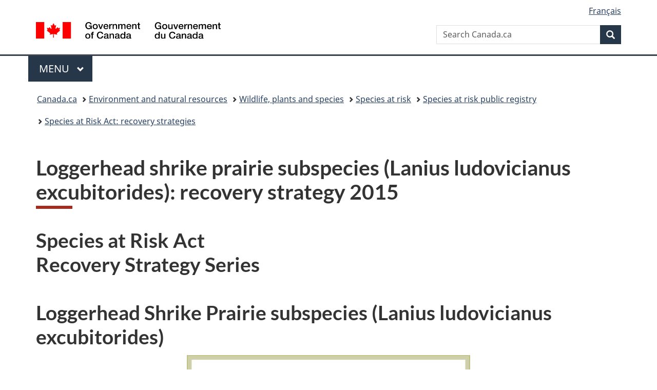

--- FILE ---
content_type: text/html;charset=utf-8
request_url: https://www.canada.ca/en/environment-climate-change/services/species-risk-public-registry/recovery-strategies/loggerhead-shrike-prairie-subspecies-2015.html
body_size: 30950
content:
<!doctype html>


<html class="no-js" dir="ltr" lang="en" xmlns="http://www.w3.org/1999/xhtml">

<head prefix="og: http://ogp.me/ns#">
    
<meta http-equiv="X-UA-Compatible" content="IE=edge"/>
<meta charset="utf-8"/>
<title>Loggerhead shrike prairie subspecies (Lanius ludovicianus excubitorides): recovery strategy 2015 - Canada.ca</title>
<meta content="width=device-width,initial-scale=1" name="viewport"/>


	<link rel="schema.dcterms" href="http://purl.org/dc/terms/"/>
	<link rel="canonical" href="https://www.canada.ca/en/environment-climate-change/services/species-risk-public-registry/recovery-strategies/loggerhead-shrike-prairie-subspecies-2015.html"/>
    <link rel="alternate" hreflang="en" href="https://www.canada.ca/en/environment-climate-change/services/species-risk-public-registry/recovery-strategies/loggerhead-shrike-prairie-subspecies-2015.html"/>
	
        <link rel="alternate" hreflang="fr" href="https://www.canada.ca/fr/environnement-changement-climatique/services/registre-public-especes-peril/programmes-retablissement/pie-grieche-sous-espece-prairies-2015.html"/>
	
	
		<meta name="description" content="The Loggerhead Shrike Prairie subspecies (hereafter Prairie Loggerhead Shrike), is a medium-sized songbird that is often seen perched on tall shrubs, telephone poles and fence posts around farmyards, shelterbelts and pastures with shrubs in prairie Canada. It impales its prey on thorns or barbed wire to tear the flesh apart with its hooked beak, and is often called the butcher bird. In Canada, the Prairie Loggerhead Shrikebreeds in the grasslands and Aspen Parklands of southeastern Alberta, southern Saskatchewan, and southwestern Manitoba."/>
	
	
		<meta name="keywords" content="Recovery,Strategy,Loggerhead,Shrike,Prairie,subspecies,Lanius,ludovicianus,excubitorides,Canada ,Proposed,2015"/>
	
	
		<meta name="author" content="Environment and Climate Change Canada"/>
	
	
		<meta name="dcterms.title" content="Loggerhead shrike prairie subspecies (Lanius ludovicianus excubitorides): recovery strategy 2015"/>
	
	
		<meta name="dcterms.description" content="The Loggerhead Shrike Prairie subspecies (hereafter Prairie Loggerhead Shrike), is a medium-sized songbird that is often seen perched on tall shrubs, telephone poles and fence posts around farmyards, shelterbelts and pastures with shrubs in prairie Canada. It impales its prey on thorns or barbed wire to tear the flesh apart with its hooked beak, and is often called the butcher bird. In Canada, the Prairie Loggerhead Shrikebreeds in the grasslands and Aspen Parklands of southeastern Alberta, southern Saskatchewan, and southwestern Manitoba."/>
	
	
		<meta name="dcterms.creator" content="Environment and Climate Change Canada"/>
	
	
	
		<meta name="dcterms.language" title="ISO639-2/T" content="eng"/>
	
	
	
		<meta name="dcterms.issued" title="W3CDTF" content="2015-06-30"/>
	
	
		<meta name="dcterms.modified" title="W3CDTF" content="2015-07-31"/>
	
	
		<meta name="dcterms.audience" content="general public"/>
	
	
		<meta name="dcterms.spatial" content="Canada"/>
	
	
		<meta name="dcterms.type" content="program results;research"/>
	
	
	
	
	
		<meta name="dcterms.identifier" content="Environment_and_Climate_Change_Canada"/>
	
	
	
        



	<meta prefix="fb: https://www.facebook.com/2008/fbml" property="fb:pages" content="378967748836213, 160339344047502, 184605778338568, 237796269600506, 10860597051, 14498271095, 209857686718, 160504807323251, 111156792247197, 113429762015861, 502566449790031, 312292485564363, 1471831713076413, 22724568071, 17294463927, 1442463402719857, 247990812241506, 730097607131117, 1142481292546228, 1765602380419601, 131514060764735, 307780276294187, 427238637642566, 525934210910141, 1016214671785090, 192657607776229, 586856208161152, 1146080748799944, 408143085978521, 490290084411688, 163828286987751, 565688503775086, 460123390028, 318424514044, 632493333805962, 370233926766473, 173004244677, 1562729973959056, 362400293941960, 769857139754987, 167891083224996, 466882737009651, 126404198009505, 135409166525475, 664638680273646, 169011506491295, 217171551640146, 182842831756930, 1464645710444681, 218822426028, 218740415905, 123326971154939, 125058490980757, 1062292210514762, 1768389106741505, 310939332270090, 285960408117397, 985916134909087, 655533774808209, 1522633664630497, 686814348097821, 230798677012118, 320520588000085, 103201203106202, 273375356172196, 61263506236, 353102841161, 1061339807224729, 1090791104267764, 395867780593657, 1597876400459657, 388427768185631, 937815283021844, 207409132619743, 1952090675003143, 206529629372368, 218566908564369, 175257766291975, 118472908172897, 767088219985590, 478573952173735, 465264530180856, 317418191615817, 428040827230778, 222493134493922, 196833853688656, 194633827256676, 252002641498535, 398018420213195, 265626156847421, 202442683196210, 384350631577399, 385499078129720, 178433945604162, 398240836869162, 326182960762584, 354672164565195, 375081249171867, 333050716732105, 118996871563050, 240349086055056, 119579301504003, 185184131584797, 333647780005544, 306255172770146, 369589566399283, 117461228379000, 349774478396157, 201995959908210, 307017162692056, 145928592172074, 122656527842056">


	


    


	<script src="//assets.adobedtm.com/be5dfd287373/abb618326704/launch-3eac5e076135.min.js"></script>










<link rel="stylesheet" href="https://use.fontawesome.com/releases/v5.15.4/css/all.css" integrity="sha256-mUZM63G8m73Mcidfrv5E+Y61y7a12O5mW4ezU3bxqW4=" crossorigin="anonymous"/>
<script blocking="render" src="/etc/designs/canada/wet-boew/js/gcdsloader.min.js"></script>
<link rel="stylesheet" href="/etc/designs/canada/wet-boew/css/theme.min.css"/>
<link href="/etc/designs/canada/wet-boew/assets/favicon.ico" rel="icon" type="image/x-icon"/>
<noscript><link rel="stylesheet" href="/etc/designs/canada/wet-boew/css/noscript.min.css"/></noscript>







                              <script>!function(a){var e="https://s.go-mpulse.net/boomerang/",t="addEventListener";if("False"=="True")a.BOOMR_config=a.BOOMR_config||{},a.BOOMR_config.PageParams=a.BOOMR_config.PageParams||{},a.BOOMR_config.PageParams.pci=!0,e="https://s2.go-mpulse.net/boomerang/";if(window.BOOMR_API_key="KBFUZ-C9D7G-RB8SX-GRGEN-HGMC9",function(){function n(e){a.BOOMR_onload=e&&e.timeStamp||(new Date).getTime()}if(!a.BOOMR||!a.BOOMR.version&&!a.BOOMR.snippetExecuted){a.BOOMR=a.BOOMR||{},a.BOOMR.snippetExecuted=!0;var i,_,o,r=document.createElement("iframe");if(a[t])a[t]("load",n,!1);else if(a.attachEvent)a.attachEvent("onload",n);r.src="javascript:void(0)",r.title="",r.role="presentation",(r.frameElement||r).style.cssText="width:0;height:0;border:0;display:none;",o=document.getElementsByTagName("script")[0],o.parentNode.insertBefore(r,o);try{_=r.contentWindow.document}catch(O){i=document.domain,r.src="javascript:var d=document.open();d.domain='"+i+"';void(0);",_=r.contentWindow.document}_.open()._l=function(){var a=this.createElement("script");if(i)this.domain=i;a.id="boomr-if-as",a.src=e+"KBFUZ-C9D7G-RB8SX-GRGEN-HGMC9",BOOMR_lstart=(new Date).getTime(),this.body.appendChild(a)},_.write("<bo"+'dy onload="document._l();">'),_.close()}}(),"".length>0)if(a&&"performance"in a&&a.performance&&"function"==typeof a.performance.setResourceTimingBufferSize)a.performance.setResourceTimingBufferSize();!function(){if(BOOMR=a.BOOMR||{},BOOMR.plugins=BOOMR.plugins||{},!BOOMR.plugins.AK){var e=""=="true"?1:0,t="",n="aoi25lqcc2txg2lm4ora-f-0cda1198a-clientnsv4-s.akamaihd.net",i="false"=="true"?2:1,_={"ak.v":"39","ak.cp":"368225","ak.ai":parseInt("231651",10),"ak.ol":"0","ak.cr":9,"ak.ipv":4,"ak.proto":"h2","ak.rid":"b61ef661","ak.r":51208,"ak.a2":e,"ak.m":"dscb","ak.n":"essl","ak.bpcip":"3.145.174.0","ak.cport":52858,"ak.gh":"23.209.83.15","ak.quicv":"","ak.tlsv":"tls1.3","ak.0rtt":"","ak.0rtt.ed":"","ak.csrc":"-","ak.acc":"","ak.t":"1768743842","ak.ak":"hOBiQwZUYzCg5VSAfCLimQ==piLlONqXD7bBZDMCHMbemI/3P2tTJGnnyWdmFeVWh+c9k9VPt3P4NqFPH8/GRr9Ugc1WQekaDceO63rbQP7CybGpdRfXTwHL0WRFJPaX0pYd3ejIomsMuwKQGpz+M/3StuOA//inQJxwMs5yGYzL53JYSmkL9tiQIfEJ1sLtvNzwEB0qLtL/Gws2vx1yG1vWZSly7BogVSHC+BOQlTq7jQp2DA02WUWRmscMEPTeXQ3wF+LpOhkSH1nvItP93JqIjk8s2zLqPnM0JstGIgWNtMwedXhBGDNn848H0cPI8a81vbOYAxGCDUCYdqhZzezNCcY9bKFs/N/8lsf4BSTP4lkCT4h9TomJNHPCwh22ltode15M72MnHvcg+4Blg4F7jymAHvuYK874tyWqbwQ1vTLsqYYP7ndae+s1Etvw5BI=","ak.pv":"820","ak.dpoabenc":"","ak.tf":i};if(""!==t)_["ak.ruds"]=t;var o={i:!1,av:function(e){var t="http.initiator";if(e&&(!e[t]||"spa_hard"===e[t]))_["ak.feo"]=void 0!==a.aFeoApplied?1:0,BOOMR.addVar(_)},rv:function(){var a=["ak.bpcip","ak.cport","ak.cr","ak.csrc","ak.gh","ak.ipv","ak.m","ak.n","ak.ol","ak.proto","ak.quicv","ak.tlsv","ak.0rtt","ak.0rtt.ed","ak.r","ak.acc","ak.t","ak.tf"];BOOMR.removeVar(a)}};BOOMR.plugins.AK={akVars:_,akDNSPreFetchDomain:n,init:function(){if(!o.i){var a=BOOMR.subscribe;a("before_beacon",o.av,null,null),a("onbeacon",o.rv,null,null),o.i=!0}return this},is_complete:function(){return!0}}}}()}(window);</script></head>

<body vocab="http://schema.org/" typeof="WebPage" resource="#wb-webpage" class="">

    




    
        
        
        <div class="newpar new section">

</div>

    
        
        
        <div class="par iparys_inherited">

    
    
    
    
        
        
        <div class="global-header"><nav><ul id="wb-tphp">
	<li class="wb-slc"><a class="wb-sl" href="#wb-cont">Skip to main content</a></li>
	<li class="wb-slc"><a class="wb-sl" href="#wb-info">Skip to &#34;About government&#34;</a></li>
	
</ul></nav>

<header>
	<div id="wb-bnr" class="container">
		<div class="row">
			
			<section id="wb-lng" class="col-xs-3 col-sm-12 pull-right text-right">
    <h2 class="wb-inv">Language selection</h2>
    <div class="row">
        <div class="col-md-12">
            <ul class="list-inline mrgn-bttm-0">
                <li>
                    <a lang="fr" href="/fr/environnement-changement-climatique/services/registre-public-especes-peril/programmes-retablissement/pie-grieche-sous-espece-prairies-2015.html">
                        
                            <span class="hidden-xs" translate="no">Fran&ccedil;ais</span>
                            <abbr title="Fran&ccedil;ais" class="visible-xs h3 mrgn-tp-sm mrgn-bttm-0 text-uppercase" translate="no">fr</abbr>
                        
                        
                    </a>
                </li>
                
                
            </ul>
        </div>
    </div>
</section>
				<div class="brand col-xs-9 col-sm-5 col-md-4" property="publisher" resource="#wb-publisher" typeof="GovernmentOrganization">
					
                    
					
						
						<a href="/en.html" property="url">
							<img src="/etc/designs/canada/wet-boew/assets/sig-blk-en.svg" alt="Government of Canada" property="logo"/>
							<span class="wb-inv"> /
								
								<span lang="fr">Gouvernement du Canada</span>
							</span>
						</a>
					
					<meta property="name" content="Government of Canada"/>
					<meta property="areaServed" typeof="Country" content="Canada"/>
					<link property="logo" href="/etc/designs/canada/wet-boew/assets/wmms-blk.svg"/>
				</div>
				<section id="wb-srch" class="col-lg-offset-4 col-md-offset-4 col-sm-offset-2 col-xs-12 col-sm-5 col-md-4">
					<h2>Search</h2>
					
<form action="/en/environment-climate-change/search.html" method="get" name="cse-search-box" role="search">
	<div class="form-group wb-srch-qry">
		    
		
		    <label for="wb-srch-q" class="wb-inv">Search Canada.ca</label>
			<input id="wb-srch-q" list="wb-srch-q-ac" class="wb-srch-q form-control" name="q" type="search" value="" size="34" maxlength="170" placeholder="Search Canada.ca"/>
		

		<datalist id="wb-srch-q-ac">
		</datalist>
	</div>
	<div class="form-group submit">
	<button type="submit" id="wb-srch-sub" class="btn btn-primary btn-small" name="wb-srch-sub"><span class="glyphicon-search glyphicon"></span><span class="wb-inv">Search</span></button>
	</div>
</form>

				</section>
		</div>
	</div>
	<hr/>
	
	<div class="container"><div class="row">
		
        <div class="col-md-8">
        <nav class="gcweb-menu" typeof="SiteNavigationElement">
		<h2 class="wb-inv">Menu</h2>
		<button type="button" aria-haspopup="true" aria-expanded="false"><span class="wb-inv">Main </span>Menu <span class="expicon glyphicon glyphicon-chevron-down"></span></button>
<ul role="menu" aria-orientation="vertical" data-ajax-replace="/content/dam/canada/sitemenu/sitemenu-v2-en.html">
	<li role="presentation"><a role="menuitem" tabindex="-1" href="https://www.canada.ca/en/services/jobs.html">Jobs and the workplace</a></li>
	<li role="presentation"><a role="menuitem" tabindex="-1" href="https://www.canada.ca/en/services/immigration-citizenship.html">Immigration and citizenship</a></li>
	<li role="presentation"><a role="menuitem" tabindex="-1" href="https://travel.gc.ca/">Travel and tourism</a></li>
	<li role="presentation"><a role="menuitem" tabindex="-1" href="https://www.canada.ca/en/services/business.html">Business and industry</a></li>
	<li role="presentation"><a role="menuitem" tabindex="-1" href="https://www.canada.ca/en/services/benefits.html">Benefits</a></li>
	<li role="presentation"><a role="menuitem" tabindex="-1" href="https://www.canada.ca/en/services/health.html">Health</a></li>
	<li role="presentation"><a role="menuitem" tabindex="-1" href="https://www.canada.ca/en/services/taxes.html">Taxes</a></li>
	<li role="presentation"><a role="menuitem" tabindex="-1" href="https://www.canada.ca/en/services/environment.html">Environment and natural resources</a></li>
	<li role="presentation"><a role="menuitem" tabindex="-1" href="https://www.canada.ca/en/services/defence.html">National security and defence</a></li>
	<li role="presentation"><a role="menuitem" tabindex="-1" href="https://www.canada.ca/en/services/culture.html">Culture, history and sport</a></li>
	<li role="presentation"><a role="menuitem" tabindex="-1" href="https://www.canada.ca/en/services/policing.html">Policing, justice and emergencies</a></li>
	<li role="presentation"><a role="menuitem" tabindex="-1" href="https://www.canada.ca/en/services/transport.html">Transport and infrastructure</a></li>
	<li role="presentation"><a role="menuitem" tabindex="-1" href="https://www.international.gc.ca/world-monde/index.aspx?lang=eng">Canada and the world</a></li>
	<li role="presentation"><a role="menuitem" tabindex="-1" href="https://www.canada.ca/en/services/finance.html">Money and finances</a></li>
	<li role="presentation"><a role="menuitem" tabindex="-1" href="https://www.canada.ca/en/services/science.html">Science and innovation</a></li>
	<li role="presentation"><a role="menuitem" tabindex="-1" href="https://www.canada.ca/en/services/life-events.html">Manage life events</a></li>
</ul>

		
        </nav>   
        </div>
		
		
		
    </div></div>
	
		<nav id="wb-bc" property="breadcrumb"><h2 class="wb-inv">You are here:</h2><div class="container"><ol class="breadcrumb">
<li><a href='/en.html'>Canada.ca</a></li>
<li><a href='/en/services/environment.html'>Environment and natural resources</a></li>
<li><a href='/en/services/environment/wildlife-plants-species.html'>Wildlife, plants and species</a></li>
<li><a href='/en/services/environment/wildlife-plants-species/species-risk.html'>Species at risk</a></li>
<li><a href='/en/environment-climate-change/services/species-risk-public-registry.html'>Species at risk public registry</a></li>
<li><a href='/en/environment-climate-change/services/species-risk-public-registry/recovery-strategies.html'>Species at Risk Act: recovery strategies</a></li>
</ol></div></nav>


	

  
</header>
</div>

    

</div>

    




	



    
    

    
    
        <main property="mainContentOfPage" resource="#wb-main" typeof="WebPageElement" class="container">
            
            <div class="mwstitle section">

    <h1 property="name" id="wb-cont" dir="ltr">
Loggerhead shrike prairie subspecies (Lanius ludovicianus excubitorides): recovery strategy 2015</h1>
	</div>
<div class="mwsbodytext text parbase section">
    

    
        <h2 id="wb-main-in">Species at Risk Act<br>Recovery Strategy Series<br><br>Loggerhead Shrike Prairie subspecies (Lanius ludovicianus excubitorides)</h2>
    


</div>
<div class="mwstext section"><figure> 
 <figcaption class="wb-inv" id="_fig01">
   Invisible 
 </figcaption> 
 <p class="text-center"><img alt="Loggerhead Shrike, excubitorides subspecies" aria-describedby="fig00_eng-desc" height="536" src="/content/dam/eccc/migration/sara/263577FC-8EED-4F54-8187-8B9CC13CEBB2/fig00_eng.jpg" width="552"></p> 
 <details class="wb-inv"> 
  <summary>Long description invisible</summary> 
  <p id="fig00_eng-desc">---</p> 
 </details> 
</figure></div>
<div class="mwspanel section">




    

    <div class="panel  width-90 well">
        <div class="panel-body">
            <div class="mwsbodytext text parbase section">
    

    
        <h2 class="background-light">Table of Contents</h2>
    


</div>
<div class="mwstext section"><ul> 
 <li class="mrgn-bttm-sm"><a href="#_Doc">Document Information</a></li> 
 <li class="mrgn-bttm-sm"><a href="#_Pre">Preface</a></li> 
 <li class="mrgn-bttm-sm"><a href="#_Ack">Acknowledgments</a></li> 
 <li class="mrgn-bttm-sm"><a href="#_Exec">Executive Summary</a></li> 
 <li class="mrgn-bttm-sm"><a href="#_Rec">Recovery Feasibility Summary</a></li> 
 <li class="mrgn-bttm-sm"><a href="#_1">1. COSEWIC Species Assessment Information</a></li> 
 <li class="mrgn-bttm-sm"><a href="#_2">2. Species Status Information</a></li> 
 <li class="mrgn-bttm-sm"><a href="#_3">3. Species Information</a> 
  <ul> 
   <li class="mrgn-bttm-sm"><a href="#_3_1">3.1. Species Description</a></li> 
   <li class="mrgn-bttm-sm"><a href="#_3_2">3.2. Population and Distribution</a></li> 
   <li class="mrgn-bttm-sm"><a href="#_3_3">3.3. Needs of the Prairie Loggerhead Shrike</a></li> 
  </ul></li> 
 <li class="mrgn-bttm-sm"><a href="#_4">4. Threats</a> 
  <ul> 
   <li class="mrgn-bttm-sm"><a href="#_4_1">4.1. Threat Assessment</a></li> 
   <li class="mrgn-bttm-sm"><a href="#_4_2">4.2. Description of Threats</a></li> 
  </ul></li> 
 <li class="mrgn-bttm-sm"><a href="#_5">5. Population and Distribution Objectives</a></li> 
 <li class="mrgn-bttm-sm"><a href="#_6">6. Broad Strategies and General Approaches to Meet Objectives</a> 
  <ul> 
   <li class="mrgn-bttm-sm"><a href="#_6_1">6.1. Actions Already Completed or Currently Underway</a></li> 
   <li class="mrgn-bttm-sm"><a href="#_6_2">6.2. Strategic Direction for Recovery</a></li> 
   <li class="mrgn-bttm-sm"><a href="#_6_3">6.3. Narrative to Support the Recovery Planning Table</a></li> 
  </ul></li> 
 <li class="mrgn-bttm-sm"><a href="#_7">7. Critical Habitat</a> 
  <ul> 
   <li class="mrgn-bttm-sm"><a href="#_7_1">7.1. Approach to Identifying the Species' Critical Habitat</a></li> 
   <li class="mrgn-bttm-sm"><a href="#_7_2">7.2. Identification of the Species' Critical Habitat</a></li> 
   <li class="mrgn-bttm-sm"><a href="#_7_3">7.3. Schedule of Studies to Identify Critical Habitat</a></li> 
   <li class="mrgn-bttm-sm"><a href="#_7_4">7.4. Activities Likely to Result in the Destruction of Critical Habitat</a></li> 
  </ul></li> 
 <li class="mrgn-bttm-sm"><a href="#_8">8. Measuring Progress</a></li> 
 <li class="mrgn-bttm-sm"><a href="#_9">9. Statement on Action Plans</a></li> 
 <li class="mrgn-bttm-sm"><a href="#_10">10. References</a></li> 
 <li class="mrgn-bttm-sm"><a href="#_11">Appendix A. Effects on the Environment and Other Species</a></li> 
 <li class="mrgn-bttm-sm"><a href="#_12">Appendix B. Critical Habitat for Prairie Loggerhead Shrike in the Middle Sandhills Located Within and Adjacent to Suffield National Wildlife Area, CFB Suffield, Alberta</a></li> 
 <li class="mrgn-bttm-sm"><a href="#_13">Appendix C. Legal Land Descriptions of Quarter Sections Containing Critical Habitat for the Prairie Loggerhead Shrike Within and Adjacent to Suffield National Wildlife Area, CFB Suffield, Alberta</a></li> 
</ul></div>


        </div>

        
    </div>

    


</div>
<div class="mwsbodytext text parbase section">
    

    
        <h2 id="_Doc">Document Information</h2>
    


</div>
<div class="mwstext section"><figure> 
 <figcaption id="_fig02"> 
  <strong>Recovery Strategy for the Loggerhead Shrike Prairie subspecies (Lanius ludovicianus excubitorides), in Canada - 2015</strong> 
 </figcaption> 
 <p class="text-center"><img alt="Recovery Strategy for Loggerhead Shrike" aria-describedby="fig00b_eng-desc" height="635" src="/content/dam/eccc/migration/sara/263577FC-8EED-4F54-8187-8B9CC13CEBB2/fig00b_eng.jpg" width="490"></p> 
 <details class="wb-inv"> 
  <summary>Long description invisible</summary> 
  <p id="fig00b_eng-desc">---</p> 
 </details> 
</figure></div>
<div class="mwsbodytext text parbase section">
    

    
         <p class="font-medium"><strong>Recommended citation:</strong></p>  
    


</div>
<div class="mwspanel section">




    

    <div class="panel  well">
        <div class="panel-body">
            <div class="mwsbodytext text parbase section">
    

    
         <p>Environment Canada. 2015. Recovery Strategy for the Loggerhead Shrike Prairie subspecies (Lanius ludovicianus excubitorides), in Canada. Species at Risk Act Recovery Strategy Series. Environment Canada, Ottawa. iv + 23 pp.</p>  
    


</div>


        </div>

        
    </div>

    


</div>
<div class="mwsbodytext text parbase section">
    

    
         <p>For copies of the recovery strategy, or for additional information on species at risk, including COSEWIC Status Reports, residence descriptions, action plans, and other related recovery documents, please visit the <a href="http://www.registrelep-sararegistry.gc.ca/">Species at Risk (SAR) Public Registry</a>.</p>  <p><strong>Cover illustration:</strong> © Saskatchewan Ministry of Environment</p>  <p lang="fr">Également disponible en français sous le titre<br> « Programme de rétablissement de la Pie-grièche migratrice de la sous-espèce des Prairies (Lanius ludovicianus excubitorides) au Canada »</p>  <p>Content (excluding the illustrations) may be used without permission, with appropriate credit to the source.</p>  
    


</div>
<div class="mwsbodytext text parbase section">
    

    
        <h2 id="_Pre">Preface</h2>
    


</div>
<div class="mwsbodytext text parbase section">
    

    
         <p>The federal, provincial, and territorial government signatories under the <a href="/en/environment-climate-change/services/species-risk-act-accord-funding.html#2">Accord for the Protection of Species at Risk (1996)</a> agreed to establish complementary legislation and programs that provide for effective protection of species at risk throughout Canada. Under the Species at Risk Act (S.C. 2002, c.29) (SARA), the federal competent ministers are responsible for the preparation of recovery strategies for listed Extirpated, Endangered, and Threatened species and are required to report on progress within five years.</p>  <p>The Minister of the Environment and Minister responsible for the Parks Canada Agency is the competent minister under SARA for the Loggerhead Shrike Prairie subspecies, and has prepared this strategy, as per section 37 of SARA. To the extent possible, it has been prepared in cooperation with the Governments of Alberta, Manitoba and Saskatchewan, Parks Canada Agency, Department of National Defence, and Agriculture and Agri-Food Canada.</p>  <p>Success in the recovery of this species depends on the commitment and cooperation of many different constituencies that will be involved in implementing the directions set out in this strategy and will not be achieved by Environment Canada, Parks Canada Agency, or any other jurisdiction alone. All Canadians are invited to join in supporting and implementing this strategy for the benefit of the Loggerhead Shrike Prairie subspecies, and Canadian society as a whole.</p>  <p>This recovery strategy will be followed by one or more action plans that will provide information on recovery measures to be taken by Environment Canada and Parks Canada Agency and other jurisdictions and/or organizations involved in the conservation of the species. Implementation of this strategy is subject to appropriations, priorities, and budgetary constraints of the participating jurisdictions and organizations.</p>  <p>The recovery strategy sets the strategic direction to arrest or reverse the decline of the species, including identification of critical habitat to the extent possible. It provides all Canadians with information to help take action on species conservation. When the recovery strategy identifies critical habitat, there may be regulatory implications as SARA sets out a process to evaluate existing protection mechanisms under other Acts of Parliament and provincial and territorial legislation, and if necessary, to put in place additional protection under SARA. For critical habitat located on federal lands outside of federal protected areas the Minister of the Environment must either report on existing legal protection or make an order to provide protection. The Minister of the Environment will assess whether critical habitat is effectively protected on non-federal lands. The discretion to protect critical habitat that is not effectively protected rests with the Governor in Council.</p>  
    


</div>
<div class="mwsbodytext text parbase section">
    

    
        <h2 id="_Ack">Acknowledgments</h2>
    


</div>
<div class="mwsbodytext text parbase section">
    

    
         <p>Andrew Didiuk (Environment Canada) is acknowledged for preparing this document. The Loggerhead Shrike Prairie subspecies, Recovery Team [Andrew Didiuk (Chair) –Environment Canada; David Prescott – Alberta Sustainable Resource Development; Jeanette Pepper – Saskatchewan Ministry of Environment; Ken De Smet – Manitoba Conservation; Drew Taylor – Canadian Forces Base Suffield; Bill Bristol – Agriculture and Agri-Food Canada; Robert Sissons – Parks Canada Agency] are acknowledged for reviewing various drafts of this document and providing valuable feedback. Doug Collister of Accipiter Ecological Management provided valuable comment and information. Jared Kyllo and Kathy St. Laurent (Environment Canada) assisted in preparing data and mapping critical habitat. Dave Duncan, Mark Wayland, Medea Curteanu and Marie Christine-Belair (Environment Canada), Ken De Smet, Jeanette Pepper, David Prescott, Heither Weibe (Agriculture and Agri-Foods Canada), Natasha Wilkie (Agriculture and Agri-Foods Canada), Pat Fargey (Parks Canada), Joanne Tuckwell (Parks Canada), Dean Nernberg (Department of National Defense) and Journey Paulus (Cenovus) reviewed and provided comments on this recovery strategy.</p>  
    


</div>
<div class="mwsbodytext text parbase section">
    

    
        <h2 id="_Exec">Executive Summary</h2>
    


</div>
<div class="mwsbodytext text parbase section">
    

    
         <p>The Loggerhead Shrike Prairie subspecies (hereafter Prairie Loggerhead Shrike), is a medium-sized songbird that is often seen perched on tall shrubs, telephone poles and fence posts around farmyards, shelterbelts and pastures with shrubs in prairie Canada. It impales its prey on thorns or barbed wire to tear the flesh apart with its hooked beak, and is often called the butcher bird. In Canada, the Prairie Loggerhead Shrikebreeds in the grasslands and Aspen Parklands of southeastern Alberta, southern Saskatchewan, and southwestern Manitoba.</p>  <p>The Canadian breeding range has contracted southward with few pairs now nesting in the Aspen Parkland region. The Canadian population of Prairie Loggerhead Shrikes has apparently been declining for at least 40 years. Between 1970 and 2009, mean annual rates of declines were estimated to be 1.2% for Alberta, 4.8% for Saskatchewan and 2.2% for Manitoba. The wintering distribution, likely in southwestern United States and Mexico, is poorly understood due to apparent mixing of subspecies. The Prairie Loggerhead Shrike was assessed as Threatened by the Committee on the Status of Endangered Wildlife in Canada (COSEWIC) in 2004 because this bird has exhibited significant population declines over the past 35 years. It was listed as Threatened under Schedule 1 of the Species at Risk Act in 2005.</p>  <p>Threats to Prairie Loggerhead Shrike populations on the breeding and wintering grounds include land use changes on wintering grounds and cultivation of natural grasslands on the breeding grounds, as well as predation, severe weather, disease and parasitic infections. Other possible threats include pesticides and environmental contaminants and collisions with vehicles.</p>  <p>Recovery is deemed to be feasible although there are some unknowns. In keeping with the precautionary principle, this recovery strategy has been prepared as per section 41(1) of SARA as would be done when recovery is determined to be feasible.</p>  <p>The population and distribution objectives for the Prairie Loggerhead Shrikes are to:</p>  <ol> 
 <li class="mrgn-bttm-md">maintain the area of occupancy of the species across its distribution in Manitoba, Saskatchewan and Alberta, and</li> 
 <li class="mrgn-bttm-md">maintain population levels within this area of occupancy, based on information from regional surveys conducted during various times in the period 1993-2010.</li> 
</ol>  <p>Broad strategies to address the threats to the survival and recovery of the species are presented in the section on Strategic Direction for Recovery.</p>  
    


</div>
<div class="mwsbodytext text parbase section">
    

    
        <p>Critical habitat necessary for Prairie Loggerhead Shrike survival and recovery is partially identified in this recovery strategy based on the best available information at the time this recovery document was prepared. Critical habitat is identified as portions of 202 quarter-sections located within large contiguous areas of natural grasslands with well dispersed tall shrubs, 2 to 3 m in height and of low density (less than 30% areal extent) with shrike occupancy of <u>&gt;</u> 0.5 pairs/km<sup>2</sup> within and adjacent to Canadian Forces Bases Suffield, Alberta.</p>
    


</div>
<div class="mwsbodytext text parbase section">
    

    
         <p>One or more action plans will be posted on the Species at Risk Public Registry by 2019.</p>  
    


</div>
<div class="mwsbodytext text parbase section">
    

    
        <h2 id="_Rec">Recovery Feasibility Summary</h2>
    


</div>
<div class="mwsbodytext text parbase section">
    

    
         <p>Based on the following four criteria outlined in the draft SARA Policies (Government of Canada 2009), there are unknowns regarding the feasibility of recovery of the Loggerhead Shrike Prairie subspecies. In keeping with the precautionary principle, a recovery strategy has been prepared as per section 41(1) of the Species at Risk Act as would be done when recovery is determined to be feasible. This recovery strategy addresses the unknowns surrounding the feasibility of recovery:</p>  <ol class="mrgn-bttm-md"> 
 <li class="mrgn-bttm-md"><strong>Individuals of the wildlife species that are capable of reproduction are available now or in the foreseeable future to sustain the population or improve its abundance.</strong><p>Yes. The reproductive potential of the existing population, with more than an estimated 20,000 individuals breeding in Alberta, Saskatchewan and Manitoba, suggests that the population can be sustained or increased.</p></li> 
 <li class="mrgn-bttm-md"><strong>Sufficient suitable habitat is available to support the species or could be made available through habitat management or restoration.</strong><p>Unknown. There is sufficient suitable habitat available to support the subspecies in prairie Canada. It is uncertain if suitable wintering habitat is sufficient. Maintenance of suitable habitat in prairie Canada is essential to provide breeding habitat, however the availability of sufficient habitat along migration routes and on the wintering grounds needs to be assessed and addressed.</p></li> 
 <li class="mrgn-bttm-md"><strong>The primary threats to the species or its habitat (including threats outside Canada) can be avoided or mitigated.</strong><p>Unknown. Reasons for the broad-scale population decline and the primary threats causing the decline are not well understood. It is possible that some combination of threats in wintering and migration areas, including habitat loss and habitat degradation and competition, are reducing overwinter survival rates of adults and juveniles. Studies are required to provide estimates of survival and the factors affecting survival. While some research indicates Mexico and adjacent southwestern United States are likely wintering areas (A. Chabot pers. comm.), wintering locations for the subspecies have yet to be confirmed. Identification of specific wintering locations will allow for the assessment in these areas of potential threats to the continued persistence of this subspecies.</p></li> 
 <li class="mrgn-bttm-md"><strong>Recovery techniques exist to achieve the population and distribution objectives or can be expected to be developed within a reasonable timeframe.</strong><p>Unknown. Many factors such as habitat loss and degradation, competition with resident shrikes, pesticides, and collisions with motor vehicles can be mitigated using known techniques (Yosef and Grubb 1994, Flickinger 1995, Yosef 1996, Cade and Woods 1997, Dechant et al. 1998, Lynn et al. 2006). However, until the importance of potential threats to the subspecies on the wintering areas is determined it is unknown whether the overall population and distribution objectives can be effectively achieved through the application of these techniques.</p></li> 
</ol>  
    


</div>
<div class="mwsbodytext text parbase section">
    

    
        <h2 id="_1">1. Cosewic <sup id="_ft_content_id_1-ref"><a class="fn-lnk" href="#fn*"><span class="wb-inv">Content Footnote</span>*</a></sup> Species Assessment Information</h2>
    


</div>
<div class="mwspanel section">




    

    <div class="panel panel-info">
        <div class="panel-body">
            <div class="mwsbodytext text parbase section">
    

    
         <p><strong>Date of Assessment:</strong> May 2014</p>  <p><strong>Common Name (population):</strong> Loggerhead Shrike Prairie subspecies</p>  <p><strong>Scientific Name:</strong> Lanius ludovicianus excubitorides</p>  <p><strong>COSEWIC Status:</strong> Threatened</p>  <p><strong>Reason for Designation:</strong> In the Prairie provinces, this grassland bird species has been experiencing large-scale population declines and range contractions, since at least the 1970s. Its population has declined by as much as 47% over the past 10 years. These declines are primarily related to loss of suitable grassland habitat on both the breeding and wintering grounds.</p>  <p><strong>Canadian Occurrence:</strong> MB, SK, AB</p>  <p><strong>COSEWIC Status History:</strong> The species was considered a single unit and designated Threatened in April 1986. Split according to subspecies in April 1991. The excubitorides subspecies retained the original Threatened designation from April 1986. Status re-examined and confirmed in May 2004 and May 2014.</p>  
    


</div>


        </div>

        
    </div>

    


</div>
<div class="mwsbodytext text parbase section">
    

    
        <h2 class="wb-inv">Text Content Footnote</h2>
    


</div>
<div class="mwsfootnotes-html section">




    

    <aside class="wb-fnote" role="note">
        <h2 id="fn">Content Footnote</h2>

        <dl>
            
                <dt>Footnote *</dt>
                <dd id="fn*">
                    
					   <p class="small">COSEWIC (Committee on the Status of Endangered Wildlife in Canada)</p>
					
					<p class="fn-rtn">
                        <a href="#fn*-0-rf"><span class="wb-inv">Return to footnote</span>*<span class="wb-inv"> referrer</span></a>
                    </p>
                </dd>
            
        </dl>
    </aside>
</div>
<div class="mwsbodytext text parbase section">
    

    
        <h2 id="_2">2. Species Status Information</h2>
    


</div>
<div class="mwsalerts section">


	
		


	

<section class="alert alert alert-info">
	<h3> </h3>
	<p>In Canada, the Prairie Loggerhead Shrike (Lanius ludovicianus excubitorides) was listed as Threatened under the Species at Risk Act (SARA) in July 2005. In Manitoba, the species Lanius ludovicianus is listed as Endangered under the Manitoba Endangered Species Act, which includes the excutiborides subspecies. It is not currently listed under provincial legislation in Saskatchewan or Alberta.</p> 
<p>The global conservation status of the Prairie Loggerhead Shrike is apparently secure (G4T4; NatureServe 2011). The subspecies is not ranked in Canada (NNR) while in Manitoba and Saskatchewan it has a status of imperilled (S2) and vulnerable (S3) respectively (NatureServe 2011). In Alberta the species is ranked S3, indicating it is susceptible to extirpation because of large-scale disturbances (Alberta Conservation Information Management System, 2012). The Canadian distribution of the Prairie Loggerhead Shrike, represents 15% of the species' global distribution.</p> 

</section>



	

</div>
<div class="mwsbodytext text parbase section">
    

    
        <h2 id="_3">3. Species Information</h2>
    


</div>
<div class="mwsbodytext text parbase section">
    

    
        <h3 id="_3_1">3.1. Species Description</h3>
    


</div>
<div class="mwsbodytext text parbase section">
    

    
         <p>The Prairie Loggerhead Shrike is a medium-sized songbird with a body length of approximately 21 cm. Adults are boldly colored with dark grey upper parts, whitish under parts, a black tail, and black wings with flashing white patches that are very conspicuous when the bird flies. They have a black facial mask which extends from the eyes across the lower forehead. The bill is black with a distinct hook at the tip of the upper mandible. Juveniles have light grayish-brown bars on the breast and sides and they have a less prominent facial mask. Prairie Loggerhead Shrikes are slightly smaller than Northern Shrikes (Lanius excubitor), with which they are sometimes confused. However, Northern Shrikes occur only on migration and wintering areas of the Prairie Loggerhead Shrike.</p>  <p>Loggerhead Shrikes are often seen perched on tall shrubs, telephone poles and fence posts around farmyards, shelterbelts and pastures with shrubs. They impale their prey on thorns or barbed wire to tear the flesh apart with their hooked beaks, and are often called the butcher bird. Prairie Loggerhead Shrikes winter in the southwestern U.S. and in Mexico (see COSEWIC 2004 for more information on species biology and ecology).</p>  
    


</div>
<div class="mwsbodytext text parbase section">
    

    
        <h3 id="_3_2">3.2. Population and Distribution</h3>
    


</div>
<div class="mwsbodytext text parbase section">
    

    
         <p>The Prairie Loggerhead Shrike breeds from southern prairie Canada south through Montana, Wyoming, eastern Colorado, eastern New Mexico, Texas and into Sonora and northern Durango in Mexico (<a href="#_fig03">Figure 1</a>, Burnside 1987). Exact western and eastern range limits are not clearly defined, as populations apparently intergrade with L. l. gambeli and L. l. nevadensis in the Rocky Mountain region, and with L. l. migrans in the eastern Great Plains (Miller 1931, Vallianatos et al. 2002).</p>  
    


</div>
<div class="mwstext section"><figure> 
 <figcaption id="_fig03">
   Figure 1. Approximate range of the Prairie Loggerhead Shrikein North America (modified from Burnside 1987 in COSEWIC 2004). 
 </figcaption> 
 <p class="text-center"><img alt="Approximate  range of the Prairie Loggerhead Shrikein North America" aria-describedby="fig01-desc" height="622" src="/content/dam/eccc/migration/sara/263577FC-8EED-4F54-8187-8B9CC13CEBB2/fig01.jpg" width="506"></p> 
 <details> 
  <summary>Long description for the Figure 1</summary> 
  <p id="fig01-desc">Map shows the approximate range of the Prairie Loggerhead Shrike in North America, which covers a large swath of central North America from northern Mexico to southern Alberta, Saskatchewan and the extreme southwest corner of Manitoba.</p> 
 </details> 
</figure></div>
<div class="mwsbodytext text parbase section">
    

    
         <p>In Canada, Prairie Loggerhead Shrikesoccur in southeastern Alberta, southern Saskatchewan, and southwestern Manitoba (<a href="#_fig04">Figure 2</a>). The species has historically bred throughout the Aspen Parkland and prairie regions. In the northern portions of the range, including Canada, the species is migratory. The wintering distribution is poorly understood due to apparent mixing of subspecies. Recent investigations using stable isotopes and genetics suggest that Prairie Loggerhead Shrikes winter primarily in southwestern United States and Mexico (A. Chabot, pers. comm.).</p>  <p>In Alberta the breeding range has contracted southward in recent decades with fewer summer records in the Aspen Parklands (<a href="#_fig04">Figure 2</a>). The core of the range in Alberta now appears to be the northern half of the province's grasslands eastward from Hanna and Brooks. In Saskatchewan the breeding range also appears to have contracted southward and it may no longer breed in many areas of the Aspen Parkland of east-central Saskatchewan (Smith 1996). In Manitoba Prairie Loggerhead Shrikes formerly nested north to the Interlake district but are now largely confined to southwestern Manitoba (K. De Smet, pers. comm.).</p>  <p>The changing abundance and distribution of nesting and perching sites has likely been a limiting factor that has influenced the historical and recent distribution of shrikes in the Prairie Provinces. Prior to European settlement, the Prairie Loggerhead Shrike was likely an uncommon species on the Canadian prairies. Its nesting habitat may have been restricted to the floodplains of larger drainages and to areas where soils and near-surface moisture provided suitable substrates for larger shrubs. The frequent occurrence of fire probably limited the occurrence of nesting shrubs in grassland areas. During the period of European settlement of the prairies the incidence of fire was reduced which increased the extent and longevity of nesting shrubs in these habitats.</p>  
    


</div>
<div class="mwstext section"><figure> 
 <figcaption id="_fig04">
   Figure 2. Former range (broken line) and the current range (solid line) of the Prairie Loggerhead Shrike in prairie Canada. 
 </figcaption> 
 <p class="text-center"><img alt="Former range and the current range of the Prairie Loggerhead Shrike" aria-describedby="fig02-desc" height="453" src="/content/dam/eccc/migration/sara/263577FC-8EED-4F54-8187-8B9CC13CEBB2/fig02.jpg" width="588"></p> 
 <details> 
  <summary>Long description for the Figure 2</summary> 
  <p id="fig02-desc">Map shows the former and current range of the Prairie Loggerhead Shrike in prairie Canada. The current range covers an area of southeastern Alberta, southern Saskatchewan and southern Manitoba reaching as far east as Winnipeg. The historical range is similar to the current range, with a southward contraction of most of the range.</p> 
 </details> 
</figure></div>
<div class="mwsbodytext text parbase section">
    

    
        <h4>Canadian population size and trends</h4>
    


</div>
<div class="mwsbodytext text parbase section">
    

    
         <p>Population sizes in 2013 were estimated to be 70 individuals in Manitoba, 39,600 individuals in Saskatchewan, and 15,000 individuals in Alberta. However the accuracy of these estimates is uncertain due to sampling issues such that they cannot be used for setting quantitative population objectives.</p>  <p>Breeding Bird Survey (BBS) data for the 43-year period of 1970-2012 indicate mean annual rates of declines of 0.43 % for Alberta, 3.05 % for Saskatchewan and 5.0 % for Manitoba, and 2.35 % for the entire prairie region of Canada. Recent monitoring efforts, undertaken at 5-year intervals in the southern portion of the prairie provinces by Recovery Team, indicate that populations in Alberta declined 21 % between 1998 and 2013, and populations in Saskatchewan declined 71 % between 1993 and 2013. Monitoring in Manitoba has been restricted to a small population which declined from an estimated 265 pairs in 1987 to an estimated 35 pairs in 2013 (K. De Smet, pers. comm.).</p>  
    


</div>
<div class="mwsbodytext text parbase section">
    

    
        <h3 id="_3_3">3.3. Needs of the Prairie Loggerhead Shrike</h3>
    


</div>
<div class="mwsbodytext text parbase section">
    

    
         <p>Prairie Loggerhead Shrikes require a suitable nesting site in the form of tall shrubs or low trees which provide a location for the nest cup at a height of 2 to 3 m above the ground. Dense leaf production is necessary to provide protection from the wind and rain for nestlings, and from detection by predators. A low density of shrubs, well dispersed, appears to be more suitable for breeding than single isolated shrubs or extensive areas of shrubs. Thorny Buffalo-berry (Shepherdia argentea), Choke Cherry (Prunus virginiana) and various species of willow (Salix spp.) are commonly used for nest sites. These tall shrubs also provide required perching sites for foraging and territorial defense.</p>  <p>The Prairie Loggerhead Shrike is associated with two different types of landscapes: tall shrubs in large areas of natural grassland habitat, and tall shrubs in farmland habitat. The former is considered to be optimal habitat for the subspecies.</p>  <p>Natural grassland habitat used by shrikes is characterized by widely spaced tall shrubs and low trees interspersed within large areas of natural grassland. This natural grassland habitat provides:</p>  <ol> 
 <li class="mrgn-bttm-md">tall shrubs or low trees suitable for nest sites</li> 
 <li class="mrgn-bttm-md">elevated perches both natural (e.g. tree branches) and artificial (e.g. fence posts) for hunting, mating behaviour and territorial defense; and</li> 
 <li class="mrgn-bttm-md">a diversity of land cover which provides seasonal sources of prey for nesting pairs and for feeding of nestlings and fledglings (Pruitt 2000). Similar habitat is used during migration and on wintering areas.</li> 
</ol>  <p>In farmland habitat dominated by cropland, a diversity of vegetation in proximity to the nesting site may be important, with the amount and diversity of vegetation of varying heights being a major factor in habitat suitability (Prescott and Collister 1993, Gawlik and Bildstein 1993, Bjorge and Prescott 1996). Low vegetation height may allow improved detection of insect prey by shrikes. Active and abandoned farmsteads, road right-of-ways, vegetation along fence lines, cemeteries, equipment storage areas, other areas of human activity and small remnant patches of natural grassland such as those along minor drainages provide a variety of habitats if suitable tall shrubs are present. Roadside habitat provides many perches in the form of fences, power lines, man-made structures, and tree and tall shrub branches. In farmland habitat of prairie Canada, shrikes are widely but very locally distributed with overall low densities and no particular areas of high density.</p>  <p>Territory size and shape depends upon the distribution of habitat types in proximity to the nest site (Miller 1951, Yosef 1996). In one area of grassland habitat of Alberta, the mean territory area was 13.4 ha and ranged from 6.5 to 23.5 ha (Collister 1994). Shrikes frequently forage up to 400 m from nest sites and occasionally farther.</p>  <p>An important limiting factor to the productivity of the Prairie Loggerhead Shrike is annual climatic condition. Climate can influence the abundance of insect prey such as grasshoppers which may, in turn, affect the distribution of shrike populations and re-nesting efforts by shrikes. In addition, benign weather conditions (e.g., absence of violent storms) are needed for successful reproduction (K. De Smet, pers. comm.).</p>  
    


</div>
<div class="mwsbodytext text parbase section">
    

    
        <h2 id="_4">4. Threats</h2>
    


</div>
<div class="mwsbodytext text parbase section">
    

    
        <h3 id="_4_1">4.1. Threat Assessment</h3>
    


</div>
<div class="mwsbodytext text parbase section">
    

    
         <p>Loggerhead Shrike populations have declined in most parts of its range in North America. Pruitt (2000) and COSEWIC (2004) listed a variety of possible causes for the decline in Loggerhead Shrikes including: habitat loss and degradation on both the breeding and wintering areas, severe weather, changes in predator populations, disease and parasitic infections, pesticide use which can cause direct mortality or can decrease prey abundance, and collisions with vehicles. While some of these suspected threats may alone not be severe, the collective impact of these threats requires attention. One of the remaining challenges in deciding how best to address threats is to determine the relative importance of breeding and wintering ground threats to the viability of the subspecies.</p>  
    


</div>
<div class="table-responsive section">

        
        
        
        <table class="width-90 table-bordered table-striped table-hover table table-responsive"> 
 <caption id="_tab01">
   Table1. Threat Assessment Table 
 </caption> 
 <thead> 
  <tr class="active"> 
   <th id="th0F2B52A00000" class="alignTop">Cause</th> 
   <th id="th0F2B52A00001" class="alignTop">Threat</th> 
   <th id="th0F2B52A00002" class="alignTop">Level of Concern <sup id="_ft_tbl_id_1-ref"><a class="fn-lnk" href="#fna"><span class="wb-inv">Table</span>a<span class="wb-inv">Footnote</span>a</a></sup></th> 
   <th id="th0F2B52A00003" class="alignTop">Extent</th> 
   <th id="th0F2B52A00004" class="alignTop">Occurrence</th> 
   <th id="th0F2B52A00005" class="alignTop">Frequency</th> 
   <th id="th0F2B52A00006" class="alignTop">Severity <sup id="_ft_tbl_id_2-ref"><a class="fn-lnk" href="#fnb"><span class="wb-inv">Table</span>b<span class="wb-inv">Footnote</span>b</a></sup></th> 
   <th id="th0F2B52A00007" class="alignTop">Causal Certainty <sup id="_ft_tbl_id_3-ref"><a class="fn-lnk" href="#fnc"><span class="wb-inv">Table</span>c<span class="wb-inv">Footnote</span>c</a></sup></th> 
  </tr> 
 </thead> 
 <tbody> 
  <tr> 
   <td headers="th0F2B52A00000"><strong>Habitat Loss or Degradation</strong></td> 
   <td headers="th0F2B52A00001"><strong>Land use Changes in Wintering Areas</strong></td> 
   <td headers="th0F2B52A00002">High</td> 
   <td headers="th0F2B52A00003">widespread</td> 
   <td headers="th0F2B52A00004">current</td> 
   <td headers="th0F2B52A00005">continuous</td> 
   <td headers="th0F2B52A00006">high</td> 
   <td headers="th0F2B52A00007">low</td> 
  </tr> 
  <tr> 
   <td headers="th0F2B52A00000"><strong>Habitat Loss or Degradation</strong></td> 
   <td headers="th0F2B52A00001"><strong>Cultivation of Natural Grasslands in Breeding Habitat</strong></td> 
   <td headers="th0F2B52A00002">Medium</td> 
   <td headers="th0F2B52A00003">widespread</td> 
   <td headers="th0F2B52A00004">current</td> 
   <td headers="th0F2B52A00005">continuous</td> 
   <td headers="th0F2B52A00006">low</td> 
   <td headers="th0F2B52A00007">low</td> 
  </tr> 
  <tr> 
   <td headers="th0F2B52A00000"><strong>Climate and Natural Disasters</strong></td> 
   <td headers="th0F2B52A00001"><strong>Severe Weather</strong></td> 
   <td headers="th0F2B52A00002">Medium</td> 
   <td headers="th0F2B52A00003">widespread</td> 
   <td headers="th0F2B52A00004">current</td> 
   <td headers="th0F2B52A00005">seasonal - summer</td> 
   <td headers="th0F2B52A00006">moderate</td> 
   <td headers="th0F2B52A00007">low</td> 
  </tr> 
  <tr> 
   <td headers="th0F2B52A00000"><strong>Changes in Ecological Dynamics or Natural Process</strong></td> 
   <td headers="th0F2B52A00001"><strong>Predation During Breeding</strong></td> 
   <td headers="th0F2B52A00002">Medium</td> 
   <td headers="th0F2B52A00003">widespread</td> 
   <td headers="th0F2B52A00004">current</td> 
   <td headers="th0F2B52A00005">seasonal - summer</td> 
   <td headers="th0F2B52A00006">moderate</td> 
   <td headers="th0F2B52A00007">low</td> 
  </tr> 
  <tr> 
   <td headers="th0F2B52A00000"><strong>Changes in Ecological Dynamics or Natural Process</strong></td> 
   <td headers="th0F2B52A00001"><strong>Disease and Parasitic Infections</strong></td> 
   <td headers="th0F2B52A00002">Low</td> 
   <td headers="th0F2B52A00003">widespread</td> 
   <td headers="th0F2B52A00004">unknown/anticipated</td> 
   <td headers="th0F2B52A00005">continuous</td> 
   <td headers="th0F2B52A00006">low</td> 
   <td headers="th0F2B52A00007">low</td> 
  </tr> 
  <tr> 
   <td headers="th0F2B52A00000"><strong>Pollution</strong></td> 
   <td headers="th0F2B52A00001"><strong>Pesticides and Other Environmental Contaminants</strong></td> 
   <td headers="th0F2B52A00002">Low</td> 
   <td headers="th0F2B52A00003">widespread</td> 
   <td headers="th0F2B52A00004">current</td> 
   <td headers="th0F2B52A00005">continuous</td> 
   <td headers="th0F2B52A00006">low</td> 
   <td headers="th0F2B52A00007">low</td> 
  </tr> 
  <tr> 
   <td headers="th0F2B52A00000"><strong>Accidental Mortality</strong></td> 
   <td headers="th0F2B52A00001"><strong>Collisions with Vehicles</strong></td> 
   <td headers="th0F2B52A00002">Low</td> 
   <td headers="th0F2B52A00003">widespread</td> 
   <td headers="th0F2B52A00004">current</td> 
   <td headers="th0F2B52A00005">continuous</td> 
   <td headers="th0F2B52A00006">low</td> 
   <td headers="th0F2B52A00007">low</td> 
  </tr> 
 </tbody> 
</table>
        




</div>
<div class="mwsfootnotes-html section">




    

    <aside class="wb-fnote" role="note">
        <h2 id="fn">Table Footnote</h2>

        <dl>
            
                <dt>Footnote a</dt>
                <dd id="fna">
                    
					   <p class="small">Level of Concern: signifies that managing the threat is of (high, medium or low) concern for the recovery of the species, consistent with the population and distribution objectives. This criterion considers the assessment of all the information in the table.</p>
					
					<p class="fn-rtn">
                        <a href="#fna-0-rf"><span class="wb-inv">Return to footnote</span>a<span class="wb-inv"> referrer</span></a>
                    </p>
                </dd>
            
                <dt>Footnote b</dt>
                <dd id="fnb">
                    
					   <p class="small">Severity: reflects the population-level effect (high: very large population-level effect, moderate, low, unknown).</p>
					
					<p class="fn-rtn">
                        <a href="#fnb-0-rf"><span class="wb-inv">Return to footnote</span>b<span class="wb-inv"> referrer</span></a>
                    </p>
                </dd>
            
                <dt>Footnote c</dt>
                <dd id="fnc">
                    
					   <p class="small">Causal certainty: reflects the degree of evidence that is known for the threat (high: available evidence strongly links the threat to stresses on population viability; medium: there is a correlation between the threat and population viability e.g. expert opinion; low: the threat is assumed or plausible).</p>
					
					<p class="fn-rtn">
                        <a href="#fnc-0-rf"><span class="wb-inv">Return to footnote</span>c<span class="wb-inv"> referrer</span></a>
                    </p>
                </dd>
            
        </dl>
    </aside>
</div>
<div class="mwsbodytext text parbase section">
    

    
        <h3 id="_4_2">4.2. Description of Threats</h3>
    


</div>
<div class="mwsbodytext text parbase section">
    

    
        <h4>Land use changes in wintering areas</h4>
    


</div>
<div class="mwsbodytext text parbase section">
    

    
         <p>Major land use changes within the wintering areas of shrikes include conversion of natural grassland to incompatible types of agricultural uses, exclusion or suppression of natural fires in natural grassland habitat and urbanization (Pruitt 2000). Loss of habitat on the wintering areas may exacerbate intraspecific competition (Lymn and Temple 1991). Intraspecific competition on the wintering areas with resident shrikes that occupy territories year round is likely a factor in the decline of the Loggerhead Shrike, migrans subspecies (Brooks and Temple 1990, Cade and Woods 1997, Pruitt 2000, COSEWIC 2004). Overwintering survival and/or low recruitment rates to the breeding population by juvenile and young adult shrikes was considered to be the most sensitive factor affecting population dynamics of the Loggerhead shrike, migrans subspecies (Tischendorf 2009). Variation in rates of decline across the Canadian range of the Prairie Loggerhead Shrike may reflect differences in survival rates associated with differences in quality of habitat and risks on the migration and wintering areas. The effects of habitat loss and degradation in wintering and migration areas on Prairie Loggerhead Shrike recovery remain poorly known and this scarcity of knowledge is a vital concern because of the likely importance of overwinter survival to population dynamics of shrikes.</p>  
    


</div>
<div class="mwsbodytext text parbase section">
    

    
        <h4>Cultivation of natural grasslands in breeding habitat</h4>
    


</div>
<div class="mwsbodytext text parbase section">
    

    
         <p>Extensive loss of natural grassland habitat has occurred historically throughout most of the range of the Prairie Loggerhead Shrike (e.g. Telfer 1992). Natural grasslands for foraging are considered to be important components of productive breeding territories. Over the last century most small riparian areas with suitable shrubs for nesting shrikes have been reduced to narrow ribbons of habitat, or eliminated entirely if the drainage depression is shallow, by cultivation. Cultivation of remaining natural grasslands, particularly of smaller patches, continues (Statistics Canada 1997).</p>  <p>Although the Prairie Loggerhead Shrike has adapted to nest in cultivated farmland habitat through the use of planted shrubs on active and abandoned farmsteads and in shelterbelts and other plantings, the nesting success of shrikes nesting in this habitat has not been evaluated compared to that of shrikes nesting in natural grasslands. With increasing farm size and new farming practices and equipment, many abandoned farmsteads and shelterbelts are being removed.</p>  <p>Although the loss and degradation of breeding habitat due to cultivation is a cause for concern, they alone cannot account for the rapid rate of population decline in the past four decades. Recent declines in Prairie Loggerhead Shrike populations appear to be greater than would be expected based on the perceived extent and rate of loss of breeding habitat due to cultivation of natural grasslands.</p>  
    


</div>
<div class="mwsbodytext text parbase section">
    

    
        <h4>Severe weather</h4>
    


</div>
<div class="mwsbodytext text parbase section">
    

    
         <p>Cold wet breeding seasons, especially with heavy rain storms, have resulted in nest abandonment orloss of young shrikes in both the migrans and excubitorides subspecies of Loggerhead Shrikes (Pruitt 2000, K. De Smet, A. Chabot, and C. Grooms, pers. comm.). Return rates of shrikes in years following high levels of nesting failure due to severe weather are lower, and successive years of reduced recruitment due to severe weather are believed to cause declines in local breeding populations (Collister and Wilson 2007). If climate change includes more frequent severe weather events, bird populations including those of the Prairie Loggerhead Shrike may have reduced breeding success.</p>  
    


</div>
<div class="mwsbodytext text parbase section">
    

    
        <h4>Predation during breeding</h4>
    


</div>
<div class="mwsbodytext text parbase section">
    

    
         <p>Shrikes, like other passerines, are preyed upon by a variety of species including Raccoons (Procyon lotor), American Crows (Corvus brachyrhynchos), Black-billed Magpies (Pica pica), Coyotes (Canis latrans), raptors, snakes, and domestic cats (Felis catus) (Blumton 1989, Pruitt 2000, COSEWIC 2004), but the significance of this threat has not been evaluated quantitatively. The changing prairie landscape and its associated predator community are believed to have reduced nest success in several species of prairie birds (Greenwood et. al. 1995). The effect of altered species composition of predators in prairie Canada, due to human activity, upon Prairie Loggerhead Shrike populations is unknown but may affect survival and recruitment. Nest predators are generally more common near edges in some landscapes (Dijak and Thompson 2000, Winter et al. 2000) and several studies have demonstrated that nest predation rates are reduced in large prairie fragments (Herkert et al. 2003). Shrikes nesting in linear habitats may be more susceptible to predation than those nesting in non-linear habitats due to a variety of predators using linear corridors while foraging (DeGeus 1990). There have been no investigations to specifically assess the role of predators or the role of landscape change and associated changing predator community on adult survival and nest success of the Prairie Loggerhead Shrike.</p>  
    


</div>
<div class="mwsbodytext text parbase section">
    

    
        <h4>Disease and parasitic infections</h4>
    


</div>
<div class="mwsbodytext text parbase section">
    

    
         <p>There have been no investigations of the role of diseases and parasitic infections in observed declines of Prairie Loggerhead Shrikes. Shrikes have been reported by the U.S. Centers for Disease Control and Prevention to be susceptible to West Nile Virus. Captive Loggerhead Shrikes, migrans subspecies, have died from West Nile Virus infection although it is not clear whether their deaths were solely due to the virus or whether they were more susceptible to this disease due to stress associated with captivity. The impact of this disease on wild Loggerhead Shrike populations is unknown (Bertelsen et al. 2004). However, West Nile Virus is considered to be a factor in observed declines of Greater Sage Grouse (Centrocercus urophasianus) in southeastern Alberta and elsewhere within the range of this species. The virus may prove to be an important current and future threat but it does not account for past declines.</p>  
    


</div>
<div class="mwsbodytext text parbase section">
    

    
        <h4>Other possible threats</h4>
    


</div>
<div class="mwsbodytext text parbase section">
    

    
         <p>Pesticides, other environmental contaminants and collisions with vehicles are possible threats (COSEWIC 2004) but their relative importance has not been substantiated.</p>  <p>Credible evidence supporting COSEWIC's (2004) contention that pesticides may pose an important threat to loggerhead shrikes appears to be lacking. After reviewing the available literature, Yosef (1996) concluded that the effects of contaminants on Loggerhead Shrike populations remain unknown because the contaminant levels required to produce adverse effects on populations were unknown. The advent of organochlorine pesticides coincided with population declines of shrikes, as it did with some other species whose reproductive success was shown to be adversely affected by pesticide exposure. However, unlike those other species whose populations began to recover following the banning of most organochorines, shrike populations continued to decline despite an average 79% decline in levels of pesticide residues in their eggs between 1971–1972 and 1995–1996 to levels that are below commonly-accepted toxicity thresholds (Herkert 2004, Blus 2011, Elliott and Bishop 2011). Since the banning of organochlorine pesticides there was an increased use of various acetylcholinesterase-inhibiting compounds such as carbamates and organophosphates. These may have lethal effects as well as sublethal effects. Loggerhead Shrikes have been killed by certain formulations of carbofuran which are now banned in Canada (Mineau et al. 2005). However, there is no spatially explicit information on use of pesticides and other toxic chemicals of concern in prairie Canada (Mineau et al. 2005) which limits the certainty of any assessment of the impact of these environmental contaminants on the Prairie Loggerhead Shrike. Mineau et al. (2005) found no evidence that the use of granular insecticides in prairie Canada was related to population trends in Prairie Loggerhead Shrike, despite the severe hazard that this group of toxins can pose to birds.</p>  <p>Shrikes may be attracted to invertebrates found on the warm pavement of roads. There have been no investigations to assess the role of collisions with vehicles occurring in the Canadian prairies in observed population declines of the Prairie Loggerhead Shrike. However in some U.S. states, collisions rank as an important source of known mortality of shrikes (Pruitt 2000).</p>  
    


</div>
<div class="mwsbodytext text parbase section">
    

    
        <h2 id="_5">5. Population and Distribution Objectives</h2>
    


</div>
<div class="mwsbodytext text parbase section">
    

    
         <p>The population and distribution objective for the Prairie Loggerhead Shrike is to stop the decline and maintain a stable or increasing population trend over the long-term across its recent (1993-2010) distribution in Manitoba, Saskatchewan and Alberta. Maintaining occupancy by shrikes in the areas of natural grasslands that shrikes currently occur in, or would be expected to occur in, will be important in order to achieve recovery. Anthropogenic habitats (e.g., hedgerows, shelterbelts, fields) may also be required for long-term maintenance of the population and this will be determined through further study.</p>  <p>Preventing further population decline is believed to be an appropriate objective that is consistent with the COSEWIC reason for designation which was based upon the significant habitat-related population decline that the species has experienced. Furthermore, the objective is believed to be achievable given that sufficient habitat likely exists to support existing population levels in prairie Canada, that most threats can be reduced or mitigated, and that effective management practices are being developed and implemented to reduce disturbance and habitat degradation. However, as discussed in the Recovery Feasibility Summary, it is unknown if the threats on the wintering areas which may be reducing survival rates can be avoided or mitigated. Although there are unknowns regarding the recovery of this species, the objective is consistent with a precautionary approach to species recovery.</p>  
    


</div>
<div class="mwsbodytext text parbase section">
    

    
        <h2 id="_6">6. Broad Strategies and General Approaches to Meet Objectives</h2>
    


</div>
<div class="mwsbodytext text parbase section">
    

    
        <h3 id="_6_1">6.1. Actions Already Completed or Currently Underway</h3>
    


</div>
<div class="mwsbodytext text parbase section">
    

    
         <p>Surveys of Prairie Loggerhead Shrikes and their habitat in large intact native grassland areas (54 Agriculture and Agri-Foods Canada pastures, and portions of 3 military bases and portions of Grasslands National Park and Riding Mountain National Park) were conducted from 2002 to 2010. In addition, extensive surveys of occurrence and abundance of Prairie Loggerhead Shrikes and habitat potential (over 185,000 sample points) were conducted from 2003 to 2010 in farmland habitat of Alberta and Saskatchewan.</p>  <p>These assessments were designed to stratify abundance of shrikes and habitat suitability across the prairies in order to allow estimates of abundance and habitat availability and quality, establish population and distribution objectives for specific portions of the species range, identify critical habitat, target stewardship programs, and identify sites for monitoring and research. It is anticipated that these surveys will be an improvement on estimates derived from Breeding Bird Surveys which have significant limitations for this species. They should also yield more reliable information than the five-year interval surveys conducted by the Prairie Loggerhead Shrike National Recovery Team since 1988. Populations in extreme southwestern Manitoba have been monitored since 1987.</p>  <p>During a cooperative international project in 2002-2004, stable isotopes and genomics were used to investigate the wintering areas of Prairie Loggerhead Shrikes (Chabot 2010). Low resolution and issues with the use of stable isotopes and genomics, combined with high dispersal of breeding shrikes among years, has resulted in low success with this approach.</p>  <p>Stewardship initiatives have been established and their level of effort is increasing in Saskatchewan and Alberta. Education programs with landowners and the agricultural community have been established.</p>  
    


</div>
<div class="mwsbodytext text parbase section">
    

    
        <h3 id="_6_2">6.2. Strategic Direction for Recovery</h3>
    


</div>
<div class="table-responsive section">

        
        
        
        <table class="table-bordered table table-responsive" id="_tab02">
<caption class="alignLeft"><strong>Table 2: Recovery Planning Table</strong></caption>
<thead><tr class="active"><th id="th0F8FF4880000" class="alignTop">Broad Strategy</th>
<th class="alignTopLeft fontSize85 alignTop" id="th0F8FF4880001">Threat or Limitation</th>
<th class="alignTopLeft fontSize85 alignTop" id="th0F8FF4880002">Priority<sup><a href="#_ftn01_tab02" id="_ftnref01_tab02" name="_ftnref01_tab02" title="Go to footnote 1 for Table 2">d</a></sup></th>
<th class="alignTopLeft fontSize85 alignTop" id="th0F8FF4880003">General Description of Research and Management Approaches</th>
</tr></thead><tbody><tr><td headers="th0F8FF4880000">Inventory and Monitoring</td>
<td class="alignTopLeft fontSize85" headers="th0F8FF4880001">All threats</td>
<td class="alignTopLeft fontSize85" headers="th0F8FF4880002">High</td>
<td class="alignTopLeft fontSize85" headers="th0F8FF4880003"><ul>
<li class="alignTopLeft fontSize85">Monitor population trend, distribution, productivity, and habitat throughout the prairie Canada range to assess if population and distribution objectives are being met, and to monitor threats to populations.</li>
</ul>
</td>
</tr><tr><td headers="th0F8FF4880000">Habitat Protection and Management</td>
<td class="alignTopLeft fontSize85" headers="th0F8FF4880001">Cultivation of Natural Grasslands in Breeding Habitat</td>
<td class="alignTopLeft fontSize85" headers="th0F8FF4880002">High</td>
<td class="alignTopLeft fontSize85" headers="th0F8FF4880003"><ul>
<li class="alignTopLeft fontSize85">Refine and implement landowner practices to maintain and restore habitat.</li>
<li class="alignTopLeft fontSize85">Develop best management practices for prescribed burning and other activities to be applied within a multi-species context.</li>
</ul>
</td>
</tr><tr><td headers="th0F8FF4880000">Research</td>
<td class="alignTopLeft fontSize85" headers="th0F8FF4880001">Land Use Changes in Wintering Habitat</td>
<td class="alignTopLeft fontSize85" headers="th0F8FF4880002">High</td>
<td class="alignTopLeft fontSize85" headers="th0F8FF4880003"><ul>
<li class="alignTopLeft fontSize85">Use emerging technologies to identify migration areas and wintering areas of prairie Canadian populations.</li>
<li class="alignTopLeft fontSize85">Assess potential threats of habitat loss and intra-specific competition in wintering areas.</li>
</ul>
</td>
</tr><tr><td headers="th0F8FF4880000">Research</td>
<td class="alignTopLeft fontSize85" headers="th0F8FF4880001">Pesticides and other environmental contaminants, severe weather, predation, disease and parasitic infestations, collisions with vehicles</td>
<td class="alignTopLeft fontSize85" headers="th0F8FF4880002">Low</td>
<td class="alignTopLeft fontSize85" headers="th0F8FF4880003"><ul>
<li class="alignTopLeft fontSize85">Assess effects of pesticides on mortality and prey availability.</li>
<li class="alignTopLeft fontSize85">Assess role of diseases such as West Nile Virus upon population trends.</li>
<li class="alignTopLeft fontSize85">Assess significance of mortality along roads.</li>
<li class="alignTopLeft fontSize85">Assess importance of predation as a threat.</li>
<li class="alignTopLeft fontSize85">Improve assessment of effects of local and continental weather on shrike survival and productivity.</li>
</ul>
</td>
</tr><tr><td headers="th0F8FF4880000">Communication and Stewardship</td>
<td class="alignTopLeft fontSize85" headers="th0F8FF4880001">All threats</td>
<td class="alignTopLeft fontSize85" headers="th0F8FF4880002">Medium</td>
<td class="alignTopLeft fontSize85" headers="th0F8FF4880003"><ul>
<li class="alignTopLeft fontSize85">Develop educational material to raise land owner and other stakeholder awareness.</li>
<li class="alignTopLeft fontSize85">Promote and implement cooperative agreements and other voluntary measure to conserve critical habitat.</li>
<li class="alignTopLeft fontSize85">Engage relevant <abbr title="United States">U.S.</abbr> and Mexican authorities to mitigate threats associated during migration and on wintering grounds.</li>
</ul>
</td>
</tr></tbody></table>

        




</div>
<div class="mwsfootnotes-html section">




    

    <aside class="wb-fnote" role="note">
        <h2 id="fn">Table Footnote</h2>

        <dl>
            
                <dt>Footnote d</dt>
                <dd id="fnd">
                    
					   <p class="small">&quot;Priority&quot; reflects the degree to which the approach contributes directly to the recovery of the species or is an essential precursor to an approach that contributes to the recovery of the species. Priorities are defined as: High = top priority action; Medium = needed to evaluate and guide conservation actions; Low = action would be beneficial to the understanding of the species but not a priority.</p>
					
					<p class="fn-rtn">
                        <a href="#fnd-0-rf"><span class="wb-inv">Return to footnote</span>d<span class="wb-inv"> referrer</span></a>
                    </p>
                </dd>
            
        </dl>
    </aside>
</div>
<div class="mwsbodytext text parbase section">
    

    
        <h3 id="_6_3">6.3. Narrative to Support the Recovery Planning Table</h3>
    


</div>
<div class="mwsbodytext text parbase section">
    

    
         <p>The approach for recovery of the Prairie Loggerhead Shrike focuses on protection and enhancement of suitable breeding habitat with concurrent studies addressing potential threats on the breeding areas, migration areas and the wintering areas. Population and habitat assessments will provide important information for habitat protection, population and habitat monitoring, and studies of potential threats. Concurrent studies are also needed to identify the wintering areas and determine if low survival in these areas is the primary cause of population declines. Survival or recovery of regional populations in prairie Canada will require the viability of habitat with suitable nesting and foraging characteristics, which will depend partially upon effective partnerships with habitat stewards. Development and implementation of beneficial management practices to conserve and enhance habitat in a multi-species context will be required where the habitat requirements of shrikes may conflict with those of other species at risk (Appendix A).</p>  <p>Recovery may benefit from participation in multi-species or landscape approaches for species at risk recovery.</p>  
    


</div>
<div class="mwsbodytext text parbase section">
    

    
        <h2 id="_7">7. Critical Habitat</h2>
    


</div>
<div class="mwsbodytext text parbase section">
    

    
        <h3 id="_7_1">7.1. Approach to Identifying the Species' Critical Habitat</h3>
    


</div>
<div class="mwsbodytext text parbase section">
    

    
         <p>Critical habitat for the Prairie Loggerhead Shrike is identified in this recovery strategy to the extent possible based on the best available information. It is recognized that the critical habitat identified below is insufficient to achieve the population and distribution objectives for the species. A schedule of studies (Section 7.3) outlines the activities required to identify the additional critical habitat necessary to support the population and distribution objectives of the species.</p>  <p>The Prairie Loggerhead Shrike occurs in two different habitat types in prairie Canada. The first is where tall shrubs occur in farmland (former natural grassland that has been converted to cereal crop and other types of cultivation, and other human land uses). At this time, critical habitat cannot be identified in farmland because there remains substantial uncertainty regarding the biophysical attributes, distribution and abundance of such habitat, the occupancy of such habitat by shrikes and the amount of such habitat required for shrike recovery. The second type of habitat occurs in areas where tall shrubs are interspersed within large contiguous areas of natural grassland and constitutes the historical, natural habitat for shrikes.</p>  <p>In areas of natural grassland in prairie Canada, habitat characterized by a low density of tall shrubs (2-3 m in height and less than 30% areal extent), that are well-dispersed and embedded in natural grassland is capable of supporting breeding populations of shrikes. Furthermore, territories of breeding shrikes tend to be clumped within suitable habitat, leading observers to suggest that the presence of other territorial shrikes may increase the probability that a shrike will establish a territory in a given area (Pruitt 2000). As a result of this 'clumping' tendency, the density of breeding shrikes is an important consideration in identifying habitat patches needed for species recovery.</p>  
    


</div>
<div class="mwsbodytext text parbase section">
    

    
        <h3 id="_7_2">7.2. Identification of the Species' Critical Habitat</h3>
    


</div>
<div class="mwsbodytext text parbase section">
    

    
         <p>The criteria listed below are based on expert opinion, which constitutes the best available information at this time, regarding a reasonable approach for identifying critical habitat for Prairie Loggerhead Shrike recovery. These criteria may be refined in the future, as better information becomes available.</p>  <p>Two criteria are used to identify critical habitat for Prairie Loggerhead Shrikes in natural grassland:</p>  <ol class="mrgn-bttm-md"> 
 <li class="mrgn-bttm-md">The biophysical attributes consist of large contiguous areas of natural grasslands that occur within 400 m (based on observed movements of shrikes from nest sites) of well dispersed tall shrubs, 2 to 3 m in height and of low density (less than 30% areal extent, variable among sites), and</li> 
 <li class="mrgn-bttm-md">A density of Prairie Loggerhead Shrikes ≥ 0.5 apparent breeding pairs / km<sup>2</sup>, based on information from surveys conducted during the period 2003-2010.</li> 
</ol>  <p>Critical habitat for the Prairie Loggerhead Shrike is partially identified in this recovery strategy in natural grassland habitat in southeastern Alberta with biophysical attributes and density of breeding Prairie Loggerhead Shrikes as described above. This area (11,039 ha) is sandhill terrain within the Middle Sandhills of Suffield National Wildlife Area, Canadian Force Base Suffield (CFB), Alberta, and adjacent private and leased provincial crown lands. For this area high-resolution satellite imagery was used to manually create a minimum-area polygon bounding tall shrubs used for nesting, with the addition of an adjacent 400 m area of grassland to provide foraging habitat for those shrikes nesting along or near the periphery of the area of tall shrubs. Most of this area of critical habitat is estimated to have an areal extent of &lt;5% tall shrub cover which is within the lower range of the &lt; 30% tall shrub cover attribute.</p>  <p>A map of this area is provided in Appendix B. The 202 quarter-sections within which the critical habitat occurs are listed in Appendix C.</p>  <p>Critical habitat for Prairie Loggerhead Shrike excludes currently existing unsuitable habitat including wetlands and anthropogenic features such as structures and roads. These features do not possess the attributes required by the Prairie Loggerhead Shrike and they are not identified as critical habitat, even when they occur within the indicated critical habitat polygon. Existing roads and their right-of-ways are not included in the description of critical habitat.</p>  <p>Additional areas of grassland habitat in southwestern Saskatchewan are currently being evaluated as potential candidates for identification as critical habitat, and will be addressed in a multi-species action plan, currently under development. Following completion of analyses in southwestern Saskatchewan, similar analyses will be undertaken in grassland areas of Alberta and southwestern Manitoba. Analyses of data from prairie-wide farmland habitat surveys are underway. Those analyses will allow determination of whether critical habitat in farmland habitat can be identified.</p>  
    


</div>
<div class="mwsbodytext text parbase section">
    

    
        <h3 id="_7_3">7.3. Schedule of Studies to Identify Critical Habitat</h3>
    


</div>
<div class="mwsbodytext text parbase section">
    

    
        <h4>Table 3. Recovery Planning Table</h4>
    


</div>
<div class="mwscolumns section">

    <div class="row row">
        
            <div class="col-md-4 cols3 width-30 background-light">
                <div class="mwsbodytext text parbase section">
    

    
         <strong>Description of activity</strong>  
    


</div>


            </div>
        
            <div class="col-md-4 cols3 width-30 background-light">
                <div class="mwsbodytext text parbase section">
    

    
         <strong>Rationale</strong>  
    


</div>


            </div>
        
            <div class="col-md-4 cols3 width-30 background-light">
                <div class="mwsbodytext text parbase section">
    

    
         <strong>Timeline</strong>  
    


</div>


            </div>
        
    </div>


</div>
<div class="mwscolumns section">

    <div class="row row">
        
            <div class="col-md-4 cols3 width-30 bg-warning">
                <div class="mwsbodytext text parbase section">
    

    
        Assess what part of the farmland habitat may be required to achieve recovery of the Prairie Loggerhead Shrike by completing analyses of data from prairie wide farmland surveys, and if necessary, by undertaking demographic research. 
    


</div>


            </div>
        
            <div class="col-md-4 cols3  width-30 background-light">
                <div class="mwsbodytext text parbase section">
    

    
        Determine if it is necessary and feasible to identify critical habitat in farmlands to meet population and distribution objectives. 
    


</div>


            </div>
        
            <div class="col-md-4 cols3  width-30">
                <div class="mwsbodytext text parbase section">
    

    
        2015- 2018 
    


</div>


            </div>
        
    </div>


</div>
<div class="mwscolumns section">

    <div class="row row">
        
            <div class="col-md-4 cols3 width-30 bg-warning">
                <div class="mwsbodytext text parbase section">
    

    
        Determine if critical habitat can be identified in farmlands by completing analyses of data from prairie wide farmland surveys. 
    


</div>


            </div>
        
            <div class="col-md-4 cols3 width-30 background-light">
                <div class="mwsbodytext text parbase section">
    

    
        Identification of critical habitat in farmlands to meet population and distribution objectives. 
    


</div>


            </div>
        
            <div class="col-md-4 cols3  width-30">
                <div class="mwsbodytext text parbase section">
    

    
        2015- 2018 
    


</div>


            </div>
        
    </div>


</div>
<div class="mwscolumns section">

    <div class="row row">
        
            <div class="col-md-4 cols3 width-30 bg-warning">
                <div class="mwsbodytext text parbase section">
    

    
        Quantify relationships between biophysical habitat characteristics and occurrence of breeding shrikes in order to improve ability to predict habitats likely to be used by shrikes and to improve description of the characteristics of shrike critical habitat. 
    


</div>


            </div>
        
            <div class="col-md-4 cols3  width-30 background-light">
                <div class="mwsbodytext text parbase section">
    

    
        Predictive relationships can improve certainty as to whether a particular area qualifies as critical habitat and as to what constitutes destruction of critical habitat. 
    


</div>


            </div>
        
            <div class="col-md-4 cols3  width-30">
                <div class="mwsbodytext text parbase section">
    

    
        2015- 2018 
    


</div>


            </div>
        
    </div>


</div>
<div class="mwsbodytext text parbase section">
    

    
         <p>Substantial progress has been made in identifying areas likely to contain critical habitat in southwestern Saskatchewan and it is anticipated that additional critical habitat in grasslands will be identified in that area in 2015 in a multi-species action plan. Additional sites in Alberta, Saskatchewan and Manitoba require examination, involving inspection and analysis of high-resolution satellite imagery and habitat reconnaissance, and habitat and shrike occupancy field surveys.</p>  
    


</div>
<div class="mwsbodytext text parbase section">
    

    
        <h3 id="_7_4">7.4. Activities Likely to Result in the Destruction of Critical Habitat</h3>
    


</div>
<div class="mwsbodytext text parbase section">
    

    
         <p>Destruction is determined on a case by case basis. Destruction would result if part of the critical habitat were degraded, either permanently or temporarily, such that it would not serve its function when needed by the species. Destruction may result from a single or multiple activities at one point in time or from the cumulative effects of one or more activities over time (Government of Canada 2009).</p>  <p>Activities that are likely to result in destruction of critical habitat include those that:</p>  <p>1. Significantly reduce shrub coverage and prevent shrub growth. Such activities include but are not limited to repeated annual burning and removing tall shrub patches with machinery or by any other means. These activities, when done excessively, can destroy critical habitat because they eliminate nesting and/or perching habitat.</p>  <p>2. Convert large areas of natural grasslands with suitable tall shrub cover to cropland or cover such areas with infrastructure or buildings. When done to excess, these activities may eliminate or reduce the quality of habitat to the extent that it is avoided by shrikes or can no longer support the production of a sufficient prey base for foraging shrikes. Examples of such activities include, but are not limited to, conversion of grassland to cropland and development of human infrastructure such as homes, other buildings, roads, fire breaks and industrial infrastructure.</p>  <p>Insufficient information is available to provide thresholds of levels of different activities that would result in destruction of critical habitat. Alterations and proposed alterations to shrub and grassland cover within critical habitat will have to be assessed on a case-by-case basis in order to determine whether they qualify as destruction of such habitat.</p>  
    


</div>
<div class="mwsbodytext text parbase section">
    

    
        <h2 id="_8">8. Measuring Progress</h2>
    


</div>
<div class="mwsbodytext text parbase section">
    

    
         <p>The performance indicators presented below provide a way to define and measure progress toward achieving the population and distribution objectives.</p>  
    


</div>
<div class="mwsbodytext text parbase section">
    

    
        <h3>Table 4. Performance measures</h3>
    


</div>
<div class="mwscolumns section">

    <div class="row row">
        
            <div class="width-40 background-light col-md-6">
                <div class="mwsbodytext text parbase section">
    

    
         <strong>Population and Distribution Objectives</strong>  
    


</div>


            </div>
        
            <div class="width-40 background-light col-md-6">
                <div class="mwsbodytext text parbase section">
    

    
         <strong>Performance measures</strong>  
    


</div>


            </div>
        
    </div>


</div>
<div class="mwscolumns section">

    <div class="row row">
        
            <div class="width-40 col-md-6 bg-warning">
                <div class="mwsbodytext text parbase section">
    

    
        Stop the decline in the population and achieve and maintain a non-decreasing population trend over the long-term across its recent (1993-2010) distribution in Manitoba, Saskatchewan and Alberta. 
    


</div>


            </div>
        
            <div class="width-40 background-light col-md-6">
                <div class="mwsbodytext text parbase section">
    

    
        The population trend over the long-term is non-decreasing across its recent (1993-2010) distribution in Manitoba, Saskatchewan and Alberta. 
    


</div>


            </div>
        
    </div>


</div>
<div class="mwsbodytext text parbase section">
    

    
        <h2 id="_9">9. Statement on Action Plans</h2>
    


</div>
<div class="mwsbodytext text parbase section">
    

    
         <p>The Prairie Loggerhead Shrike will be included in a multi-species action plan for southwestern Saskatchewan, currently under development. Other actions plans, including those for Manitoba and Alberta will be completed by 2019.</p>  
    


</div>
<div class="mwsbodytext text parbase section">
    

    
        <h2 id="_10">10. References</h2>
    


</div>
<div class="mwsbodytext text parbase section">
    

    
         <p>Alberta Conservation Information Management System. 2011. Animal tracking lists. Available: (http://tpr.alberta.ca/parks/heritageinfocentre/default.aspx) - accessed Feb. 13, 2012</p>  <p><strong>Bertelsen, M.F, R.A. Ølberg, G.J. Crawshaw, A. Dibernardo, L.R. Lindsay, M. Drebot, and I.K. Barker. 2004.</strong> West Nile Virus Infection in the Eastern Loggerhead Shrike (Lanius ludovicianus migrans): Pathology, Epidemiology, and Immunization. Journal of Wildlife Diseases 40:538-542.</p>  <p>Bjorge, R., and D. Prescott. 1996. Population estimate and habitat associations of the Loggerhead Shrike, Lanius ludovicianus, in southeastern Alberta. Canadian Field-Naturalist 110: 445-449</p>  <p>Blumton, A.K. 1989. Factors affecting Loggerhead Shrike mortality in Virginia. M.Sc. thesis, Virginia Polytechnic Institute and State University, Blacksburg, Virginia.</p>  <p>Blus, L.J. 2011. DDT, DDD and DDE in birds. Pp 425-445 in: Beyer, W.L. and J.P. Meador (eds.), Environmental Contaminants in Biota: Interpreting Tissue Concentrations, CRC Press, Boca Raton, FL</p>  <p>Brooks, B. L., and S. A. Temple. 1990. Dynamics of a Loggerhead Shrike population in Minnesota. Wilson Bulletin 102: 441-450</p>  <p>Burnside, F.L. 1987. Long-distance movements by Loggerhead Shrikes. Journal of Field Ornithology 58:62-65.</p>  <p>Cade, T.J., and C.P. Woods. 1997. Changes in distribution and abundance of the loggerhead shrike. Conservation Biology 11:21-31.</p>  <p>Cadman, M. D. 1990. Update status report on the loggerhead shrike (Lanius ludovicianus) in Canada. Unpublished report to the Committee on the Status of Endangered Wildlife in Canada (COSEWIC), Environment Canada, Ottawa, Canada.17pp.</p>  <p>Chabot, A. 2010. The impact of migration on the evolution and conservation of an endemic North American passerine: Loggerhead Shrike (Lanius ludovicianus). PhD Thesis, Queen' University, Kingston Ontario. 189 pp.</p>  <p>Collister, D. M. 1994. Breeding ecology and habitat preservation of the Loggerhead Shrike, Lanius ludvicianus excubitorides, in southeastern Alberta. Unpubl. M. E. Des. Thesis, Univ. of Calgary, Calgary, AB. 161 pp.</p>  <p>Collister, D. M. and S. Wilson. 2007. Contributions of weather and predation to reduced breeding success in a Threatened Northern Loggerhead Shrike population. Avian Conservation and Ecology 2(2): 11-22</p>  <p>COSEWIC. 2004. COSEWIC assessment and update status report on the Loggerhead Shrike excubitorides subspecies Lanius ludovicianus in Canada. Committee on the Status of Endangered Wildlife in Canada. Ottawa. vi + 24 pp.</p>  <p>Dechant, J. A., M. L. Sondreal, D. H. Johnson, L. D. Igl, C. M. Goldade, M. P. Nenneman, A. L. Zimmerman, and B. R. Euliss. 1998 (revised 2002). Effects of management practices on grassland birds: Loggerhead Shrike. Northern Prairie Wildlife Research Center, Jamestown, ND. 19 pp.</p>  <p>DeGeus, D.W. 1990. Productivity and habitat preferences of Loggerhead Shrikes inhabiting roadsides in a Midwestern agroenvironment. M.Sc. Thesis, Iowa State University, Ames, Iowa.</p>  <p>Dijak, W.D., and F.R. Thompson. 2000. Landscape and edge effects on the distribution of mammalian predation in Missouri. Journal of Wildlife Management 64:209-216.</p>  <p>Elliott, J.E., and C.A. Bishop. 2011. Cyclodeine and other organochlorine pesticides in birds. Pp. 447-475 in: Beyer, W.L. and J.P. Meador (eds.), Environmental Contaminants in Biota: Interpreting Tissue Concentrations, CRC Press, Boca Raton, FL</p>  <p>Gawlik, D. and K. Bildstein. 1993. Seasonal habitat use and abundance of Loggerhead Shrikes in South Carolina. Journal of Wildlife Management 57:352-357</p>  <p>Government of Canada. 2009 (draft). Species at Risk Act policies overarching policy framework. Species at Risk Act Policies and Guidelines Series. Government of Canada.</p>  <p>Greenwood, R. J., A. B. Sargeant, D. H. Johnson, L. M. Cowardin, and T. L. Shaffer. 1995. Factors associated with duck nest success in the prairie pothole region of Canada. Wildlife Monographs 128:1-57.</p>  <p>Herkert, J.R. 2004. Organochlorine pesticides are not implicated in the decline of the Loggerhead Shrike. Condor 106:702-705.</p>  <p>Herkert, J.R., D.L. Reinking, D.A. Wiedenfeld, M. Winter, J.L. Zimmerman, W.E. Jensen, E.J. Finck, R.R. Koford, D.H. Wolfe, S.K. Sherrod, M.A. Jenkins, J. Faaborg, and S.K. Robinson. 2003. Effects of prairie fragmentation on the nest success of breeding birds in the midcontinental United States. Conservation Biology 17:587-594.</p>  <p>Lymn, N. and S.A. Temple. 1991. Land-use changes in the Gulf Coast region: links to declines in Midwestern Loggerhead Shrike populations. Passenger Pigeon 53:315-325.</p>  <p>Lynn S., J.A. Martin, and D. K. Garcelon. 2006. Can supplemental foraging perches enhance habitat for endangered San Clemente Loggerhead Shrikes? The Wilson Journal of Ornithology 118:333-340.</p>  <p>Miller, A. H. 1931. Systematic revision and natural history of the American shrikes (Lanius). University of California Miscellaneous Publications in Zoology 38:11-242</p>  <p>Mineau, P., C.M. Downes, D.A. Kirk, E. Bayne, and M. Csizy. 2005. (http://www.ecoscience.ulaval.ca/ecoscience_cms_en/e107_plugins/wrap/wrap.php?3) "Patterns of bird species abundance in relation to granular insecticide use in the Canadian prairies". Ecoscience 12:267-278.</p>  <p>NatureServe. 2011. NatureServe Explorer: An online encyclopedia of life [web application]. Version 7.1. NatureServe, Arlington, Virginia. Available http://www.natureserve.org/explorer. (Accessed: September 28, 2011 )</p>  <p>Prescott, D. and D.M Collister. 1993. Characteristics of occupied and unoccupied Loggerhead Shrike territories in southeastern Alberta. Journal of Wildlife Management 57:346-352</p>  <p>Pruitt, L. 2000. Loggerhead Shrike status assessment. U.S. Fish and Wildlife Service. 169 pp.</p>  <p>Sauer, J. R., J. E. Hines, and J. Fallon. 2003. The North American Breeding Bird Survey, Results and Analysis 1966 - 2002. Version 2003.1. USGS Patuxent Wildlife Research Center, Laurel, Maryland.</p>  <p>Statistics Canada. 1997. Historical overview of Canadian agriculture. Report No.1430 93-358-XPB, Statistics Canada, Ottawa, ON.</p>  <p>Telfer, E. S. 1992. Habitat change as a factor in the decline of the western Canadian loggerhead shrike, Lanius ludovicianus population. Canadian Field-Naturalist 106:321-326</p>  <p>Tischendorf, L. 2009. Population Viability Analysis of the Eastern Loggerhead Shrike (Lanius ludovicianus migrans). Unpublished Report for the Canadian Wildlife Service – Ontario, Environment Canada. 46 pp.</p>  <p>Vallianatos, M., S.C. Lougheed, and P.T. Boag. 2002. Conservation genetics of the loggerhead shrike (Lanius ludovicianus) in central and eastern North America. Conservation Genetics 3:1-13</p>  <p>Winter, M., D.H. Johnson, and J. Faaborg. 2000. Evidence of edge effects on multiple levels in tallgrass prairie. Condor 102:256-266.</p>  <p>Yosef, R. 1996. Loggerhead Shrike (Lanius ludovicianus), The Birds of North America Online Poole, Ed.). Ithaca: Cornell Lab of Ornithology; Retrieved from the Birds of North America Online: <a href="http://bna.birds.cornell.edu/bna/species/231" title="Link to a resource that is not part of a Government of Canada Web site. For more information, read the Important Notices in the footer of this page.">Loggerhead Shrike</a></p>  <p>Yosef, R., and T.C. Grubb Jr. 1994. Resource dependence and territory size in Loggerhead Shrikes (Lanius ludovicianus). Auk 111:465-469.</p>  
    


</div>
<div class="mwsbodytext text parbase section">
    

    
        <h2 id="_11">Appendix A. Effects on the Environment and Other Species</h2>
    


</div>
<div class="mwsbodytext text parbase section">
    

    
         <p>A strategic environmental assessment (SEA) is conducted on all SARA recovery planning documents, in accordance with the <a href="http://www.ceaa.gc.ca/default.asp?lang=en&amp;n=B3186435-1">Cabinet Directive on the</a> <a href="http://www.ceaa.gc.ca/default.asp?lang=en&amp;n=B3186435-1">Environmental Assessment of Policy, Plan and Program Proposals</a>. The purpose of a SEA is to incorporate environmental considerations into the development of public policies, plans, and program proposals to support environmentally sound decision-making and to evaluate whether the outcomes of a recovery planning document could affect any component of the environment or any of the <a href="http://www.ec.gc.ca/dd-sd/default.asp?lang=En&amp;n=CD30F295-1">Federal Sustainable Development Strategy</a>'s (FSDS) goals and targets.</p>  <p>Recovery planning is intended to benefit species at risk and biodiversity in general. However, it is recognized that strategies may also inadvertently lead to environmental effects beyond the intended benefits. The planning process based on national guidelines directly incorporates consideration of all environmental effects, with a particular focus on possible impacts upon non-target species or habitats. The results of the SEA are incorporated directly into the strategy itself, but are also summarized below in this statement.</p>  <p>Prairie Loggerhead Shrike habitat is shared by many other species, including multiple species at risk. These include not only avian species but also a number of mammals, insects and plants. While some of the proposed strategies for recovery will benefit the environment in general and are expected to positively affect other sympatric native species, there could be adverse consequences to those species whose requirements may differ from those of the Prairie Loggerhead Shrike. Therefore, it is important that habitat management activities for shrikes be considered from an ecosystem perspective through the development, with input from responsible jurisdictions, of multi-species plans, ecosystem-based recovery programs or area management plans that take into account the needs of multiple species, including other species at risk. As stewardship programs are implemented to reduce the impact of threats to shrikes, the approaches will be shared with recovery managers for other grassland species, with the intent of integrating the needs of other species, to the extent possible, into approaches that will reduce threats to shrikes.</p>  <p>This recovery strategy directly contributes to the goals and targets of the Federal Sustainability Development Strategy for Canada. Specifically, it contributes to Goal 5: "Wildlife Conservation – Maintain or restore populations of wildlife to healthy levels", and to Goal 6: "Ecosystem/Habitat Conservation and Protection- Maintain productive and resilient ecosystems with the capacity to recover and adapt".</p>  
    


</div>
<div class="mwsbodytext text parbase section">
    

    
        <h2 id="_12">Appendix B. Critical Habitat for Prairie Loggerhead Shrike in the Middle Sandhills Located Within and Adjacent to Suffield National Wildlife Area, CFB Suffield, Alberta</h2>
    


</div>
<div class="mwstext section"><figure> 
 <figcaption id="_fig05"> 
  <strong>Areas within which critical habitat is found in CFB Suffield National</strong> 
  <strong>Wildlife Area and surrounding area, southeastern Alberta</strong> 
 </figcaption> 
 <p class="text-center"><img alt="Areas within which critical habitat is found in CFB Suffield NWA" aria-describedby="fig03-desc" height="595" src="/content/dam/eccc/migration/sara/263577FC-8EED-4F54-8187-8B9CC13CEBB2/fig03_eng.jpg" width="773"></p> 
 <details> 
  <summary>Long description for the Appendix B</summary> 
  <p id="fig03-desc">See table below.</p> 
 </details> 
</figure></div>
<div class="table-responsive section">

        
        
        
        <table class="width-90 table-bordered table-striped table-hover table table-responsive"> 
 <caption id="_13"> 
  <strong>Appendix C. Legal Land Descriptions of Quarter Sections Containing Critical Habitat for the Prairie Loggerhead Shrike Within and Adjacent to Suffield National Wildlife Area, CFB Suffield, Alberta</strong> 
  <sup id="_ft_tbl_id_5-ref"><a class="fn-lnk" href="#fne"><span class="wb-inv">Table Footnote</span>e</a></sup> 
 </caption> 
 <thead> 
  <tr class="active"> 
   <th id="th0FD188F80000" class="alignTop">Quarter(s)</th> 
   <th id="th0FD188F80001" class="alignTop">Section</th> 
   <th id="th0FD188F80002" class="alignTop">Township</th> 
   <th id="th0FD188F80003" class="alignTop">Range</th> 
   <th id="th0FD188F80004" class="alignTop">Meridian</th> 
  </tr> 
 </thead> 
 <tbody> 
  <tr> 
   <td headers="th0FD188F80000">NE, NW, SE</td> 
   <td headers="th0FD188F80001">13</td> 
   <td headers="th0FD188F80002">19</td> 
   <td headers="th0FD188F80003">4</td> 
   <td headers="th0FD188F80004">4</td> 
  </tr> 
  <tr> 
   <td headers="th0FD188F80000">NE, SE</td> 
   <td headers="th0FD188F80001">23</td> 
   <td headers="th0FD188F80002">19</td> 
   <td headers="th0FD188F80003">4</td> 
   <td headers="th0FD188F80004">4</td> 
  </tr> 
  <tr> 
   <td headers="th0FD188F80000">NE, NW, SE, SW</td> 
   <td headers="th0FD188F80001">24</td> 
   <td headers="th0FD188F80002">19</td> 
   <td headers="th0FD188F80003">4</td> 
   <td headers="th0FD188F80004">4</td> 
  </tr> 
  <tr> 
   <td headers="th0FD188F80000">NE, NW, SE, SW</td> 
   <td headers="th0FD188F80001">25</td> 
   <td headers="th0FD188F80002">19</td> 
   <td headers="th0FD188F80003">4</td> 
   <td headers="th0FD188F80004">4</td> 
  </tr> 
  <tr> 
   <td headers="th0FD188F80000">SE</td> 
   <td headers="th0FD188F80001">26</td> 
   <td headers="th0FD188F80002">19</td> 
   <td headers="th0FD188F80003">4</td> 
   <td headers="th0FD188F80004">4</td> 
  </tr> 
  <tr> 
   <td headers="th0FD188F80000">SE</td> 
   <td headers="th0FD188F80001">36</td> 
   <td headers="th0FD188F80002">19</td> 
   <td headers="th0FD188F80003">4</td> 
   <td headers="th0FD188F80004">4</td> 
  </tr> 
  <tr> 
   <td headers="th0FD188F80000">NE, NW, SE, SW</td> 
   <td headers="th0FD188F80001">1</td> 
   <td headers="th0FD188F80002">20</td> 
   <td headers="th0FD188F80003">3</td> 
   <td headers="th0FD188F80004">4</td> 
  </tr> 
  <tr> 
   <td headers="th0FD188F80000">NE, NW, SE, SW</td> 
   <td headers="th0FD188F80001">2</td> 
   <td headers="th0FD188F80002">20</td> 
   <td headers="th0FD188F80003">3</td> 
   <td headers="th0FD188F80004">4</td> 
  </tr> 
  <tr> 
   <td headers="th0FD188F80000">NE, NW, SE, SW</td> 
   <td headers="th0FD188F80001">3</td> 
   <td headers="th0FD188F80002">20</td> 
   <td headers="th0FD188F80003">3</td> 
   <td headers="th0FD188F80004">4</td> 
  </tr> 
  <tr> 
   <td headers="th0FD188F80000">NE, NW, SE, SW</td> 
   <td headers="th0FD188F80001">4</td> 
   <td headers="th0FD188F80002">20</td> 
   <td headers="th0FD188F80003">3</td> 
   <td headers="th0FD188F80004">4</td> 
  </tr> 
  <tr> 
   <td headers="th0FD188F80000">NE, NW, SE, SW</td> 
   <td headers="th0FD188F80001">5</td> 
   <td headers="th0FD188F80002">20</td> 
   <td headers="th0FD188F80003">3</td> 
   <td headers="th0FD188F80004">4</td> 
  </tr> 
  <tr> 
   <td headers="th0FD188F80000">NE, NW, SE, SW</td> 
   <td headers="th0FD188F80001">6</td> 
   <td headers="th0FD188F80002">20</td> 
   <td headers="th0FD188F80003">3</td> 
   <td headers="th0FD188F80004">4</td> 
  </tr> 
  <tr> 
   <td headers="th0FD188F80000">NE, NW, SE, SW</td> 
   <td headers="th0FD188F80001">8</td> 
   <td headers="th0FD188F80002">20</td> 
   <td headers="th0FD188F80003">3</td> 
   <td headers="th0FD188F80004">4</td> 
  </tr> 
  <tr> 
   <td headers="th0FD188F80000">NE, NW, SE, SW</td> 
   <td headers="th0FD188F80001">9</td> 
   <td headers="th0FD188F80002">20</td> 
   <td headers="th0FD188F80003">3</td> 
   <td headers="th0FD188F80004">4</td> 
  </tr> 
  <tr> 
   <td headers="th0FD188F80000">NE, NW, SE, SW</td> 
   <td headers="th0FD188F80001">10</td> 
   <td headers="th0FD188F80002">20</td> 
   <td headers="th0FD188F80003">3</td> 
   <td headers="th0FD188F80004">4</td> 
  </tr> 
  <tr> 
   <td headers="th0FD188F80000">NE, NW, SE, SW</td> 
   <td headers="th0FD188F80001">11</td> 
   <td headers="th0FD188F80002">20</td> 
   <td headers="th0FD188F80003">3</td> 
   <td headers="th0FD188F80004">4</td> 
  </tr> 
  <tr> 
   <td headers="th0FD188F80000">NE, NW, SE, SW</td> 
   <td headers="th0FD188F80001">12</td> 
   <td headers="th0FD188F80002">20</td> 
   <td headers="th0FD188F80003">3</td> 
   <td headers="th0FD188F80004">4</td> 
  </tr> 
  <tr> 
   <td headers="th0FD188F80000">NE, NW, SE, SW</td> 
   <td headers="th0FD188F80001">13</td> 
   <td headers="th0FD188F80002">20</td> 
   <td headers="th0FD188F80003">3</td> 
   <td headers="th0FD188F80004">4</td> 
  </tr> 
  <tr> 
   <td headers="th0FD188F80000">NE, NW, SE, SW</td> 
   <td headers="th0FD188F80001">14</td> 
   <td headers="th0FD188F80002">20</td> 
   <td headers="th0FD188F80003">3</td> 
   <td headers="th0FD188F80004">4</td> 
  </tr> 
  <tr> 
   <td headers="th0FD188F80000">NE, NW, SE, SW</td> 
   <td headers="th0FD188F80001">15</td> 
   <td headers="th0FD188F80002">20</td> 
   <td headers="th0FD188F80003">3</td> 
   <td headers="th0FD188F80004">4</td> 
  </tr> 
  <tr> 
   <td headers="th0FD188F80000">NE, SE, SW</td> 
   <td headers="th0FD188F80001">16</td> 
   <td headers="th0FD188F80002">20</td> 
   <td headers="th0FD188F80003">3</td> 
   <td headers="th0FD188F80004">4</td> 
  </tr> 
  <tr> 
   <td headers="th0FD188F80000">NE, NW</td> 
   <td headers="th0FD188F80001">7</td> 
   <td headers="th0FD188F80002">19</td> 
   <td headers="th0FD188F80003">3</td> 
   <td headers="th0FD188F80004">4</td> 
  </tr> 
  <tr> 
   <td headers="th0FD188F80000">NE, NW, SE, SW</td> 
   <td headers="th0FD188F80001">8</td> 
   <td headers="th0FD188F80002">19</td> 
   <td headers="th0FD188F80003">3</td> 
   <td headers="th0FD188F80004">4</td> 
  </tr> 
  <tr> 
   <td headers="th0FD188F80000">NE, NW, SW</td> 
   <td headers="th0FD188F80001">9</td> 
   <td headers="th0FD188F80002">19</td> 
   <td headers="th0FD188F80003">3</td> 
   <td headers="th0FD188F80004">4</td> 
  </tr> 
  <tr> 
   <td headers="th0FD188F80000">NE, NW</td> 
   <td headers="th0FD188F80001">10</td> 
   <td headers="th0FD188F80002">19</td> 
   <td headers="th0FD188F80003">3</td> 
   <td headers="th0FD188F80004">4</td> 
  </tr> 
  <tr> 
   <td headers="th0FD188F80000">NE, NW</td> 
   <td headers="th0FD188F80001">11</td> 
   <td headers="th0FD188F80002">19</td> 
   <td headers="th0FD188F80003">3</td> 
   <td headers="th0FD188F80004">4</td> 
  </tr> 
  <tr> 
   <td headers="th0FD188F80000">NE, NW, SW</td> 
   <td headers="th0FD188F80001">13</td> 
   <td headers="th0FD188F80002">19</td> 
   <td headers="th0FD188F80003">3</td> 
   <td headers="th0FD188F80004">4</td> 
  </tr> 
  <tr> 
   <td headers="th0FD188F80000">NE, NW, SE, SW</td> 
   <td headers="th0FD188F80001">14</td> 
   <td headers="th0FD188F80002">19</td> 
   <td headers="th0FD188F80003">3</td> 
   <td headers="th0FD188F80004">4</td> 
  </tr> 
  <tr> 
   <td headers="th0FD188F80000">NE, NW, SE, SW</td> 
   <td headers="th0FD188F80001">15</td> 
   <td headers="th0FD188F80002">19</td> 
   <td headers="th0FD188F80003">3</td> 
   <td headers="th0FD188F80004">4</td> 
  </tr> 
  <tr> 
   <td headers="th0FD188F80000">NE, NW, SE, SW</td> 
   <td headers="th0FD188F80001">16</td> 
   <td headers="th0FD188F80002">19</td> 
   <td headers="th0FD188F80003">3</td> 
   <td headers="th0FD188F80004">4</td> 
  </tr> 
  <tr> 
   <td headers="th0FD188F80000">NE, NW, SE, SW</td> 
   <td headers="th0FD188F80001">17</td> 
   <td headers="th0FD188F80002">19</td> 
   <td headers="th0FD188F80003">3</td> 
   <td headers="th0FD188F80004">4</td> 
  </tr> 
  <tr> 
   <td headers="th0FD188F80000">NE, NW, SE, SW</td> 
   <td headers="th0FD188F80001">18</td> 
   <td headers="th0FD188F80002">19</td> 
   <td headers="th0FD188F80003">3</td> 
   <td headers="th0FD188F80004">4</td> 
  </tr> 
  <tr> 
   <td headers="th0FD188F80000">NE, NW, SE, SW</td> 
   <td headers="th0FD188F80001">19</td> 
   <td headers="th0FD188F80002">19</td> 
   <td headers="th0FD188F80003">3</td> 
   <td headers="th0FD188F80004">4</td> 
  </tr> 
  <tr> 
   <td headers="th0FD188F80000">NE, NW, SE, SW</td> 
   <td headers="th0FD188F80001">20</td> 
   <td headers="th0FD188F80002">19</td> 
   <td headers="th0FD188F80003">3</td> 
   <td headers="th0FD188F80004">4</td> 
  </tr> 
  <tr> 
   <td headers="th0FD188F80000">NE, NW, SE, SW</td> 
   <td headers="th0FD188F80001">21</td> 
   <td headers="th0FD188F80002">19</td> 
   <td headers="th0FD188F80003">3</td> 
   <td headers="th0FD188F80004">4</td> 
  </tr> 
  <tr> 
   <td headers="th0FD188F80000">NE, NW, SE, SW</td> 
   <td headers="th0FD188F80001">22</td> 
   <td headers="th0FD188F80002">19</td> 
   <td headers="th0FD188F80003">3</td> 
   <td headers="th0FD188F80004">4</td> 
  </tr> 
  <tr> 
   <td headers="th0FD188F80000">NE, NW, SE, SW</td> 
   <td headers="th0FD188F80001">23</td> 
   <td headers="th0FD188F80002">19</td> 
   <td headers="th0FD188F80003">3</td> 
   <td headers="th0FD188F80004">4</td> 
  </tr> 
  <tr> 
   <td headers="th0FD188F80000">NE, NW, SE, SW</td> 
   <td headers="th0FD188F80001">24</td> 
   <td headers="th0FD188F80002">19</td> 
   <td headers="th0FD188F80003">3</td> 
   <td headers="th0FD188F80004">4</td> 
  </tr> 
  <tr> 
   <td headers="th0FD188F80000">NE, NW, SE, SW</td> 
   <td headers="th0FD188F80001">25</td> 
   <td headers="th0FD188F80002">19</td> 
   <td headers="th0FD188F80003">3</td> 
   <td headers="th0FD188F80004">4</td> 
  </tr> 
  <tr> 
   <td headers="th0FD188F80000">NE, NW, SE, SW</td> 
   <td headers="th0FD188F80001">26</td> 
   <td headers="th0FD188F80002">19</td> 
   <td headers="th0FD188F80003">3</td> 
   <td headers="th0FD188F80004">4</td> 
  </tr> 
  <tr> 
   <td headers="th0FD188F80000">NE, NW, SE, SW</td> 
   <td headers="th0FD188F80001">27</td> 
   <td headers="th0FD188F80002">19</td> 
   <td headers="th0FD188F80003">3</td> 
   <td headers="th0FD188F80004">4</td> 
  </tr> 
  <tr> 
   <td headers="th0FD188F80000">NE, NW, SE, SW</td> 
   <td headers="th0FD188F80001">28</td> 
   <td headers="th0FD188F80002">19</td> 
   <td headers="th0FD188F80003">3</td> 
   <td headers="th0FD188F80004">4</td> 
  </tr> 
  <tr> 
   <td headers="th0FD188F80000">NE, NW, SE, SW</td> 
   <td headers="th0FD188F80001">29</td> 
   <td headers="th0FD188F80002">19</td> 
   <td headers="th0FD188F80003">3</td> 
   <td headers="th0FD188F80004">4</td> 
  </tr> 
  <tr> 
   <td headers="th0FD188F80000">NE, NW, SE, SW</td> 
   <td headers="th0FD188F80001">30</td> 
   <td headers="th0FD188F80002">19</td> 
   <td headers="th0FD188F80003">3</td> 
   <td headers="th0FD188F80004">4</td> 
  </tr> 
  <tr> 
   <td headers="th0FD188F80000">NE, NW, SE, SW</td> 
   <td headers="th0FD188F80001">31</td> 
   <td headers="th0FD188F80002">19</td> 
   <td headers="th0FD188F80003">3</td> 
   <td headers="th0FD188F80004">4</td> 
  </tr> 
  <tr> 
   <td headers="th0FD188F80000">NE, NW, SE, SW</td> 
   <td headers="th0FD188F80001">32</td> 
   <td headers="th0FD188F80002">19</td> 
   <td headers="th0FD188F80003">3</td> 
   <td headers="th0FD188F80004">4</td> 
  </tr> 
  <tr> 
   <td headers="th0FD188F80000">NE, NW, SE, SW</td> 
   <td headers="th0FD188F80001">33</td> 
   <td headers="th0FD188F80002">19</td> 
   <td headers="th0FD188F80003">3</td> 
   <td headers="th0FD188F80004">4</td> 
  </tr> 
  <tr> 
   <td headers="th0FD188F80000">NE, NW, SE, SW</td> 
   <td headers="th0FD188F80001">34</td> 
   <td headers="th0FD188F80002">19</td> 
   <td headers="th0FD188F80003">3</td> 
   <td headers="th0FD188F80004">4</td> 
  </tr> 
  <tr> 
   <td headers="th0FD188F80000">NE, NW, SE, SW</td> 
   <td headers="th0FD188F80001">35</td> 
   <td headers="th0FD188F80002">19</td> 
   <td headers="th0FD188F80003">3</td> 
   <td headers="th0FD188F80004">4</td> 
  </tr> 
  <tr> 
   <td headers="th0FD188F80000">NE, NW, SE, SW</td> 
   <td headers="th0FD188F80001">36</td> 
   <td headers="th0FD188F80002">19</td> 
   <td headers="th0FD188F80003">3</td> 
   <td headers="th0FD188F80004">4</td> 
  </tr> 
  <tr> 
   <td headers="th0FD188F80000">NE</td> 
   <td headers="th0FD188F80001">36</td> 
   <td headers="th0FD188F80002">19</td> 
   <td headers="th0FD188F80003">4</td> 
   <td headers="th0FD188F80004">4</td> 
  </tr> 
  <tr> 
   <td headers="th0FD188F80000">NW, SW</td> 
   <td headers="th0FD188F80001">5</td> 
   <td headers="th0FD188F80002">20</td> 
   <td headers="th0FD188F80003">2</td> 
   <td headers="th0FD188F80004">4</td> 
  </tr> 
  <tr> 
   <td headers="th0FD188F80000">NE, NW, SE, SW</td> 
   <td headers="th0FD188F80001">6</td> 
   <td headers="th0FD188F80002">20</td> 
   <td headers="th0FD188F80003">2</td> 
   <td headers="th0FD188F80004">4</td> 
  </tr> 
  <tr> 
   <td headers="th0FD188F80000">NE, NW, SE, SW</td> 
   <td headers="th0FD188F80001">7</td> 
   <td headers="th0FD188F80002">20</td> 
   <td headers="th0FD188F80003">2</td> 
   <td headers="th0FD188F80004">4</td> 
  </tr> 
  <tr> 
   <td headers="th0FD188F80000">NW, SW</td> 
   <td headers="th0FD188F80001">8</td> 
   <td headers="th0FD188F80002">20</td> 
   <td headers="th0FD188F80003">2</td> 
   <td headers="th0FD188F80004">4</td> 
  </tr> 
  <tr> 
   <td headers="th0FD188F80000">SE, SW</td> 
   <td headers="th0FD188F80001">18</td> 
   <td headers="th0FD188F80002">20</td> 
   <td headers="th0FD188F80003">2</td> 
   <td headers="th0FD188F80004">4</td> 
  </tr> 
  <tr> 
   <td headers="th0FD188F80000">NE, NW, SE, SW</td> 
   <td headers="th0FD188F80001">31</td> 
   <td headers="th0FD188F80002">19</td> 
   <td headers="th0FD188F80003">2</td> 
   <td headers="th0FD188F80004">4</td> 
  </tr> 
  <tr> 
   <td headers="th0FD188F80000">NW</td> 
   <td headers="th0FD188F80001">32</td> 
   <td headers="th0FD188F80002">19</td> 
   <td headers="th0FD188F80003">2</td> 
   <td headers="th0FD188F80004">4</td> 
  </tr> 
 </tbody> 
</table>
        




</div>
<div class="mwsfootnotes-html section">




    

    <aside class="wb-fnote" role="note">
        <h2 id="fn">Table Footnote</h2>

        <dl>
            
                <dt>Footnote e</dt>
                <dd id="fne">
                    
					   <p class="small">Prairie Loggerhead Shrike critical habitat occurs on all or portions of the listed quarter sections. Some quarter sections that are on the edge of polygon may only partially contain Prairie Loggerhead Shrike critical habitat. Prairie Loggerhead Shrike critical habitat excludes existing unsuitable habitat including wetlands and anthropogenic features such as structures and roads.</p>
					
					<p class="fn-rtn">
                        <a href="#fne-0-rf"><span class="wb-inv">Return to footnote</span>e<span class="wb-inv"> referrer</span></a>
                    </p>
                </dd>
            
        </dl>
    </aside>
</div>


            <section class="pagedetails">
    <h2 class="wb-inv">Page details</h2>

    

    <div class="row">
        <div class="col-sm-8 col-md-9 col-lg-9">
            <div class="wb-disable-allow" data-ajax-replace="/etc/designs/canada/wet-boew/assets/feedback/page-feedback-en.html">
            </div>
        </div>
	</div>
    
<gcds-date-modified>
	2025-05-29
</gcds-date-modified>


</section>
        </main>
    



    




    
        
        
        <div class="newpar new section">

</div>

    
        
        
        <div class="par iparys_inherited">

    
    
    
    

</div>

    




    




    
        
        
        <div class="newpar new section">

</div>

    
        
        
        <div class="par iparys_inherited">

    
    
    
    
        
        
        <div class="global-footer">
    <footer id="wb-info">
	    <h2 class="wb-inv">About this site</h2>
    	<div class="gc-contextual"><div class="container">
    <nav>
        <h3>Environment and Climate Change Canada (ECCC)</h3>
        <ul class="list-col-xs-1 list-col-sm-2 list-col-md-3">
            <li><a href="/en/environment-climate-change/corporate/contact.html">Contact ECCC</a></li>
        
            <li><a href="https://www.canada.ca/en/news/advanced-news-search/news-results.html?_=1670427638856&dprtmnt=departmentoftheenvironment&start=&end=">News</a></li>
        </ul>
    </nav>
</div></div>	
        <div class="gc-main-footer">
			<div class="container">
	<nav>
	<h3>Government of Canada</h3>
	<ul class="list-col-xs-1 list-col-sm-2 list-col-md-3">
		<li><a href="/en/contact.html">All contacts</a></li>
		<li><a href="/en/government/dept.html">Departments and agencies</a></li>
		<li><a href="/en/government/system.html">About government</a></li>
	</ul>
	<h4><span class="wb-inv">Themes and topics</span></h4>
	<ul class="list-unstyled colcount-sm-2 colcount-md-3">			
		<li><a href="/en/services/jobs.html">Jobs</a></li>
		<li><a href="/en/services/immigration-citizenship.html">Immigration and citizenship</a></li>
		<li><a href="https://travel.gc.ca/">Travel and tourism</a></li>
		<li><a href="/en/services/business.html">Business</a></li>
		<li><a href="/en/services/benefits.html">Benefits</a></li>
		<li><a href="/en/services/health.html">Health</a></li>
		<li><a href="/en/services/taxes.html">Taxes</a></li>
		<li><a href="/en/services/environment.html">Environment and natural resources</a></li>
		<li><a href="/en/services/defence.html">National security and defence</a></li>
		<li><a href="/en/services/culture.html">Culture, history and sport</a></li>
		<li><a href="/en/services/policing.html">Policing, justice and emergencies</a></li>
		<li><a href="/en/services/transport.html">Transport and infrastructure</a></li>
		<li><a href="https://www.international.gc.ca/world-monde/index.aspx?lang=eng">Canada and the world</a></li>
		<li><a href="/en/services/finance.html">Money and finances</a></li>
		<li><a href="/en/services/science.html">Science and innovation</a></li>
		<li><a href="/en/services/indigenous-peoples.html">Indigenous Peoples</a></li>
		<li><a href="/en/services/veterans-military.html">Veterans and military</a></li>
		<li><a href="/en/services/youth.html">Youth</a></li>
		<li><a href="/en/services/life-events.html">Manage life events</a></li>		
	</ul>
	</nav>
</div>
	
        </div>
        <div class="gc-sub-footer">
            <div class="container d-flex align-items-center">
            <nav>
                <h3 class="wb-inv">Government of Canada Corporate</h3>
                <ul>
                
                    		<li><a href="https://www.canada.ca/en/social.html">Social media</a></li>
		<li><a href="https://www.canada.ca/en/mobile.html">Mobile applications</a></li>
		<li><a href="https://www.canada.ca/en/government/about-canada-ca.html">About Canada.ca</a></li>
                
                <li><a href="/en/transparency/terms.html">Terms and conditions</a></li>
                <li><a href="/en/transparency/privacy.html">Privacy</a></li>
                </ul>
            </nav>
                <div class="wtrmrk align-self-end">
                    <img src="/etc/designs/canada/wet-boew/assets/wmms-blk.svg" alt="Symbol of the Government of Canada"/>
                </div>
            </div>
        </div>
    </footer>

</div>

    

</div>

    




    







    <script type="text/javascript">_satellite.pageBottom();</script>






<script src="//ajax.googleapis.com/ajax/libs/jquery/2.2.4/jquery.min.js" integrity="sha256-BbhdlvQf/xTY9gja0Dq3HiwQF8LaCRTXxZKRutelT44=" crossorigin="anonymous"></script>
<script src="/etc/designs/canada/wet-boew/js/ep-pp.min.js"></script>
<script src="/etc/designs/canada/wet-boew/js/wet-boew.min.js"></script>
<script src="/etc/designs/canada/wet-boew/js/theme.min.js"></script>




</body>
</html>
